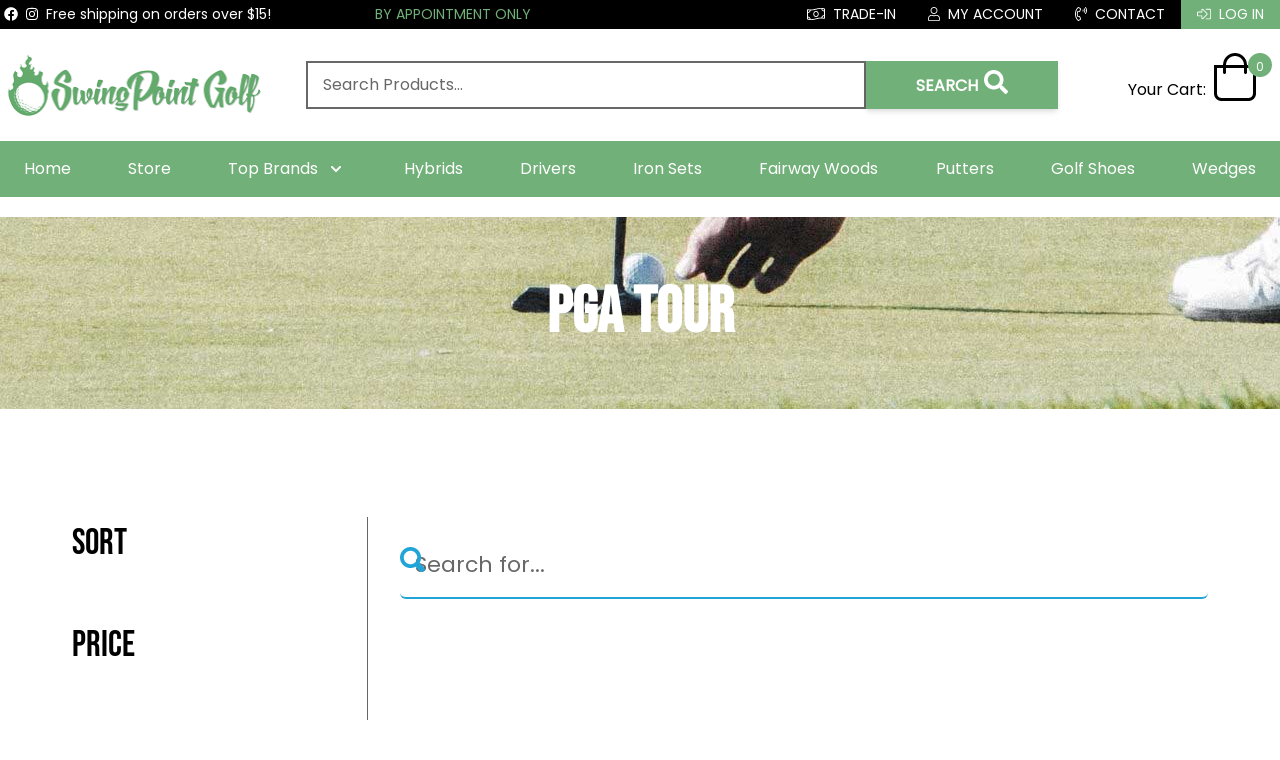

--- FILE ---
content_type: text/html; charset=UTF-8
request_url: https://swingpoint.golf/brand/pga-tour/
body_size: 27971
content:
<!doctype html>
<html lang="en-US">
  <head>
    <meta charset="utf-8">
    <meta http-equiv="x-ua-compatible" content="ie=edge">
    <meta name="viewport" content="width=device-width, initial-scale=1, shrink-to-fit=no">
    <meta name='robots' content='index, follow, max-image-preview:large, max-snippet:-1, max-video-preview:-1' />

<!-- Google Tag Manager for WordPress by gtm4wp.com -->
<script data-cfasync="false" data-pagespeed-no-defer>
	var gtm4wp_datalayer_name = "dataLayer";
	var dataLayer = dataLayer || [];
</script>
<!-- End Google Tag Manager for WordPress by gtm4wp.com -->
	<!-- This site is optimized with the Yoast SEO Premium plugin v26.8 (Yoast SEO v26.8) - https://yoast.com/product/yoast-seo-premium-wordpress/ -->
	<title>PGA Tour &#183; SwingPoint Golf®</title>
	<link rel="canonical" href="https://swingpoint.golf/brand/pga-tour/" />
	<meta property="og:locale" content="en_US" />
	<meta property="og:type" content="article" />
	<meta property="og:title" content="PGA Tour Archives &#183; SwingPoint Golf®" />
	<meta property="og:url" content="https://swingpoint.golf/brand/pga-tour/" />
	<meta property="og:site_name" content="SwingPoint Golf®" />
	<meta name="twitter:card" content="summary_large_image" />
	<script type="application/ld+json" class="yoast-schema-graph">{"@context":"https://schema.org","@graph":[{"@type":"CollectionPage","@id":"https://swingpoint.golf/brand/pga-tour/","url":"https://swingpoint.golf/brand/pga-tour/","name":"PGA Tour &#183; SwingPoint Golf®","isPartOf":{"@id":"https://staging.swingpoint.golf/#website"},"breadcrumb":{"@id":"https://swingpoint.golf/brand/pga-tour/#breadcrumb"},"inLanguage":"en-US"},{"@type":"BreadcrumbList","@id":"https://swingpoint.golf/brand/pga-tour/#breadcrumb","itemListElement":[{"@type":"ListItem","position":1,"name":"Home","item":"https://swingpoint.golf/"},{"@type":"ListItem","position":2,"name":"PGA Tour"}]},{"@type":"WebSite","@id":"https://staging.swingpoint.golf/#website","url":"https://staging.swingpoint.golf/","name":"SwingPoint Golf®","description":"","publisher":{"@id":"https://staging.swingpoint.golf/#organization"},"potentialAction":[{"@type":"SearchAction","target":{"@type":"EntryPoint","urlTemplate":"https://staging.swingpoint.golf/?s={search_term_string}"},"query-input":{"@type":"PropertyValueSpecification","valueRequired":true,"valueName":"search_term_string"}}],"inLanguage":"en-US"},{"@type":["Organization","Place","LocalBusiness"],"@id":"https://staging.swingpoint.golf/#organization","name":"SwingPoint Golf®","url":"https://staging.swingpoint.golf/","logo":{"@id":"https://swingpoint.golf/brand/pga-tour/#local-main-organization-logo"},"image":{"@id":"https://swingpoint.golf/brand/pga-tour/#local-main-organization-logo"},"address":{"@id":"https://swingpoint.golf/brand/pga-tour/#local-main-place-address"},"geo":{"@type":"GeoCoordinates","latitude":"36.07518400000001","longitude":"-115.1820927"},"telephone":["585-202-7276"],"openingHoursSpecification":[{"@type":"OpeningHoursSpecification","dayOfWeek":["Sunday","Monday","Tuesday","Wednesday","Thursday","Friday","Saturday"],"opens":"09:00","closes":"17:00"}],"email":"sales@swingpoint.golf"},{"@type":"PostalAddress","@id":"https://swingpoint.golf/brand/pga-tour/#local-main-place-address","streetAddress":"3016 W Post Rd","addressLocality":"Las Vegas","postalCode":"89118","addressRegion":"NV","addressCountry":"US"},{"@type":"ImageObject","inLanguage":"en-US","@id":"https://swingpoint.golf/brand/pga-tour/#local-main-organization-logo","url":"https://swingpoint.golf/wp-content/uploads/2020/08/horizontal-logo-with-icon.png","contentUrl":"https://swingpoint.golf/wp-content/uploads/2020/08/horizontal-logo-with-icon.png","width":1171,"height":284,"caption":"SwingPoint Golf®"}]}</script>
	<meta name="geo.placename" content="Las Vegas" />
	<meta name="geo.position" content="36.07518400000001;-115.1820927" />
	<meta name="geo.region" content="United States (US)" />
	<!-- / Yoast SEO Premium plugin. -->


<link rel='dns-prefetch' href='//www.googletagmanager.com' />
<link rel="alternate" type="application/rss+xml" title="SwingPoint Golf® &raquo; PGA Tour Brand Feed" href="https://swingpoint.golf/brand/pga-tour/feed/" />
<style id='wp-img-auto-sizes-contain-inline-css' type='text/css'>
img:is([sizes=auto i],[sizes^="auto," i]){contain-intrinsic-size:3000px 1500px}
/*# sourceURL=wp-img-auto-sizes-contain-inline-css */
</style>
<link rel='stylesheet' id='genesis-blocks-style-css-css' href='https://swingpoint.golf/wp-content/plugins/genesis-blocks/dist/style-blocks.build.css?ver=1765952686' type='text/css' media='all' />
<style id='wp-emoji-styles-inline-css' type='text/css'>

	img.wp-smiley, img.emoji {
		display: inline !important;
		border: none !important;
		box-shadow: none !important;
		height: 1em !important;
		width: 1em !important;
		margin: 0 0.07em !important;
		vertical-align: -0.1em !important;
		background: none !important;
		padding: 0 !important;
	}
/*# sourceURL=wp-emoji-styles-inline-css */
</style>
<style id='wp-block-library-inline-css' type='text/css'>
:root{--wp-block-synced-color:#7a00df;--wp-block-synced-color--rgb:122,0,223;--wp-bound-block-color:var(--wp-block-synced-color);--wp-editor-canvas-background:#ddd;--wp-admin-theme-color:#007cba;--wp-admin-theme-color--rgb:0,124,186;--wp-admin-theme-color-darker-10:#006ba1;--wp-admin-theme-color-darker-10--rgb:0,107,160.5;--wp-admin-theme-color-darker-20:#005a87;--wp-admin-theme-color-darker-20--rgb:0,90,135;--wp-admin-border-width-focus:2px}@media (min-resolution:192dpi){:root{--wp-admin-border-width-focus:1.5px}}.wp-element-button{cursor:pointer}:root .has-very-light-gray-background-color{background-color:#eee}:root .has-very-dark-gray-background-color{background-color:#313131}:root .has-very-light-gray-color{color:#eee}:root .has-very-dark-gray-color{color:#313131}:root .has-vivid-green-cyan-to-vivid-cyan-blue-gradient-background{background:linear-gradient(135deg,#00d084,#0693e3)}:root .has-purple-crush-gradient-background{background:linear-gradient(135deg,#34e2e4,#4721fb 50%,#ab1dfe)}:root .has-hazy-dawn-gradient-background{background:linear-gradient(135deg,#faaca8,#dad0ec)}:root .has-subdued-olive-gradient-background{background:linear-gradient(135deg,#fafae1,#67a671)}:root .has-atomic-cream-gradient-background{background:linear-gradient(135deg,#fdd79a,#004a59)}:root .has-nightshade-gradient-background{background:linear-gradient(135deg,#330968,#31cdcf)}:root .has-midnight-gradient-background{background:linear-gradient(135deg,#020381,#2874fc)}:root{--wp--preset--font-size--normal:16px;--wp--preset--font-size--huge:42px}.has-regular-font-size{font-size:1em}.has-larger-font-size{font-size:2.625em}.has-normal-font-size{font-size:var(--wp--preset--font-size--normal)}.has-huge-font-size{font-size:var(--wp--preset--font-size--huge)}.has-text-align-center{text-align:center}.has-text-align-left{text-align:left}.has-text-align-right{text-align:right}.has-fit-text{white-space:nowrap!important}#end-resizable-editor-section{display:none}.aligncenter{clear:both}.items-justified-left{justify-content:flex-start}.items-justified-center{justify-content:center}.items-justified-right{justify-content:flex-end}.items-justified-space-between{justify-content:space-between}.screen-reader-text{border:0;clip-path:inset(50%);height:1px;margin:-1px;overflow:hidden;padding:0;position:absolute;width:1px;word-wrap:normal!important}.screen-reader-text:focus{background-color:#ddd;clip-path:none;color:#444;display:block;font-size:1em;height:auto;left:5px;line-height:normal;padding:15px 23px 14px;text-decoration:none;top:5px;width:auto;z-index:100000}html :where(.has-border-color){border-style:solid}html :where([style*=border-top-color]){border-top-style:solid}html :where([style*=border-right-color]){border-right-style:solid}html :where([style*=border-bottom-color]){border-bottom-style:solid}html :where([style*=border-left-color]){border-left-style:solid}html :where([style*=border-width]){border-style:solid}html :where([style*=border-top-width]){border-top-style:solid}html :where([style*=border-right-width]){border-right-style:solid}html :where([style*=border-bottom-width]){border-bottom-style:solid}html :where([style*=border-left-width]){border-left-style:solid}html :where(img[class*=wp-image-]){height:auto;max-width:100%}:where(figure){margin:0 0 1em}html :where(.is-position-sticky){--wp-admin--admin-bar--position-offset:var(--wp-admin--admin-bar--height,0px)}@media screen and (max-width:600px){html :where(.is-position-sticky){--wp-admin--admin-bar--position-offset:0px}}
/*wp_block_styles_on_demand_placeholder:697b9dc795d4c*/
/*# sourceURL=wp-block-library-inline-css */
</style>
<style id='classic-theme-styles-inline-css' type='text/css'>
/*! This file is auto-generated */
.wp-block-button__link{color:#fff;background-color:#32373c;border-radius:9999px;box-shadow:none;text-decoration:none;padding:calc(.667em + 2px) calc(1.333em + 2px);font-size:1.125em}.wp-block-file__button{background:#32373c;color:#fff;text-decoration:none}
/*# sourceURL=/wp-includes/css/classic-themes.min.css */
</style>
<link rel='stylesheet' id='algolia-local-css' href='https://swingpoint.golf/wp-content/plugins/swingpoint-algolia//algolia.css?ver=1721491114' type='text/css' media='all' />
<link rel='stylesheet' id='woocommerce-layout-css' href='https://swingpoint.golf/wp-content/plugins/woocommerce/assets/css/woocommerce-layout.css?ver=10.4.3' type='text/css' media='all' />
<link rel='stylesheet' id='woocommerce-smallscreen-css' href='https://swingpoint.golf/wp-content/plugins/woocommerce/assets/css/woocommerce-smallscreen.css?ver=10.4.3' type='text/css' media='only screen and (max-width: 768px)' />
<link rel='stylesheet' id='woocommerce-general-css' href='https://swingpoint.golf/wp-content/plugins/woocommerce/assets/css/woocommerce.css?ver=10.4.3' type='text/css' media='all' />
<style id='woocommerce-inline-inline-css' type='text/css'>
.woocommerce form .form-row .required { visibility: visible; }
/*# sourceURL=woocommerce-inline-inline-css */
</style>
<link rel='stylesheet' id='algolia-autocomplete-css' href='https://swingpoint.golf/wp-content/plugins/wp-search-with-algolia/css/algolia-autocomplete.css?ver=2.11.1' type='text/css' media='all' />
<link rel='stylesheet' id='algolia-instantsearch-css' href='https://swingpoint.golf/wp-content/plugins/wp-search-with-algolia/css/algolia-instantsearch.css?ver=2.11.1' type='text/css' media='all' />
<link rel='stylesheet' id='offers-for-woocommerce-plugin-styles-css' href='https://swingpoint.golf/wp-content/plugins/offers-for-woocommerce/public/assets/css/public.css?ver=3.0.4' type='text/css' media='all' />
<link rel='stylesheet' id='wcpf-plugin-style-css' href='https://swingpoint.golf/wp-content/plugins/woocommerce-product-filters/assets/css/plugin.css?ver=1.4.34' type='text/css' media='all' />
<link rel='stylesheet' id='brands-styles-css' href='https://swingpoint.golf/wp-content/plugins/woocommerce/assets/css/brands.css?ver=10.4.3' type='text/css' media='all' />
<link rel='stylesheet' id='wc-avatax-frontend-css' href='https://swingpoint.golf/wp-content/plugins/woocommerce-avatax/assets/css/frontend/wc-avatax-frontend.min.css?ver=3.6.5' type='text/css' media='all' />
<link rel='stylesheet' id='sv-wc-payment-gateway-payment-form-v5_10_4-css' href='https://swingpoint.golf/wp-content/plugins/woocommerce-gateway-bank-of-america/vendor/skyverge/wc-plugin-framework/woocommerce/payment-gateway/assets/css/frontend/sv-wc-payment-gateway-payment-form.min.css?ver=5.10.4' type='text/css' media='all' />
<link rel='stylesheet' id='wc-cybersource-css' href='https://swingpoint.golf/wp-content/plugins/woocommerce-gateway-bank-of-america/vendor/skyverge/woocommerce-gateway-cybersource/assets/css/frontend/wc-cybersource.min.css?ver=2.5.1' type='text/css' media='all' />
<link rel='stylesheet' id='sage/app.css-css' href='https://swingpoint.golf/wp-content/themes/swingpointgolfsales-sage10/dist/styles/app.css?id=6ea4a3e63049693e8b45' type='text/css' media='all' />
<!--n2css--><!--n2js--><script type="95ae742b1e8d58de6e1f36df-text/javascript" src="https://swingpoint.golf/wp-includes/js/jquery/jquery.min.js?ver=3.7.1" id="jquery-core-js"></script>
<script type="95ae742b1e8d58de6e1f36df-text/javascript" src="https://swingpoint.golf/wp-includes/js/jquery/jquery-migrate.min.js?ver=3.4.1" id="jquery-migrate-js"></script>
<script type="95ae742b1e8d58de6e1f36df-text/javascript" src="https://swingpoint.golf/wp-content/plugins/woocommerce/assets/js/jquery-blockui/jquery.blockUI.min.js?ver=2.7.0-wc.10.4.3" id="wc-jquery-blockui-js" defer="defer" data-wp-strategy="defer"></script>
<script type="95ae742b1e8d58de6e1f36df-text/javascript" id="wc-add-to-cart-js-extra">
/* <![CDATA[ */
var wc_add_to_cart_params = {"ajax_url":"/wp-admin/admin-ajax.php","wc_ajax_url":"/?wc-ajax=%%endpoint%%","i18n_view_cart":"View cart","cart_url":"https://swingpoint.golf/cart/","is_cart":"","cart_redirect_after_add":"yes"};
//# sourceURL=wc-add-to-cart-js-extra
/* ]]> */
</script>
<script type="95ae742b1e8d58de6e1f36df-text/javascript" src="https://swingpoint.golf/wp-content/plugins/woocommerce/assets/js/frontend/add-to-cart.min.js?ver=10.4.3" id="wc-add-to-cart-js" defer="defer" data-wp-strategy="defer"></script>
<script type="95ae742b1e8d58de6e1f36df-text/javascript" src="https://swingpoint.golf/wp-content/plugins/woocommerce/assets/js/js-cookie/js.cookie.min.js?ver=2.1.4-wc.10.4.3" id="wc-js-cookie-js" defer="defer" data-wp-strategy="defer"></script>
<script type="95ae742b1e8d58de6e1f36df-text/javascript" id="woocommerce-js-extra">
/* <![CDATA[ */
var woocommerce_params = {"ajax_url":"/wp-admin/admin-ajax.php","wc_ajax_url":"/?wc-ajax=%%endpoint%%","i18n_password_show":"Show password","i18n_password_hide":"Hide password"};
//# sourceURL=woocommerce-js-extra
/* ]]> */
</script>
<script type="95ae742b1e8d58de6e1f36df-text/javascript" src="https://swingpoint.golf/wp-content/plugins/woocommerce/assets/js/frontend/woocommerce.min.js?ver=10.4.3" id="woocommerce-js" defer="defer" data-wp-strategy="defer"></script>
<script type="95ae742b1e8d58de6e1f36df-text/javascript" src="https://swingpoint.golf/wp-includes/js/underscore.min.js?ver=1.13.7" id="underscore-js"></script>
<script type="95ae742b1e8d58de6e1f36df-text/javascript" id="wp-util-js-extra">
/* <![CDATA[ */
var _wpUtilSettings = {"ajax":{"url":"/wp-admin/admin-ajax.php"}};
//# sourceURL=wp-util-js-extra
/* ]]> */
</script>
<script type="95ae742b1e8d58de6e1f36df-text/javascript" src="https://swingpoint.golf/wp-includes/js/wp-util.min.js?ver=6.9" id="wp-util-js"></script>
<script type="95ae742b1e8d58de6e1f36df-text/javascript" src="https://swingpoint.golf/wp-includes/js/jquery/ui/core.min.js?ver=1.13.3" id="jquery-ui-core-js"></script>
<script type="95ae742b1e8d58de6e1f36df-text/javascript" src="https://swingpoint.golf/wp-includes/js/jquery/ui/mouse.min.js?ver=1.13.3" id="jquery-ui-mouse-js"></script>
<script type="95ae742b1e8d58de6e1f36df-text/javascript" src="https://swingpoint.golf/wp-includes/js/jquery/ui/slider.min.js?ver=1.13.3" id="jquery-ui-slider-js"></script>
<script type="95ae742b1e8d58de6e1f36df-text/javascript" src="https://swingpoint.golf/wp-content/plugins/woocommerce-product-filters/assets/js/front-vendor.js?ver=1.4.34" id="wcpf-plugin-vendor-script-js"></script>
<script type="95ae742b1e8d58de6e1f36df-text/javascript" src="https://swingpoint.golf/wp-content/plugins/woocommerce/assets/js/accounting/accounting.min.js?ver=0.4.2" id="wc-accounting-js"></script>
<script type="95ae742b1e8d58de6e1f36df-text/javascript" id="wcpf-plugin-script-js-extra">
/* <![CDATA[ */
var WCPFData = {"registerEntities":{"Project":{"id":"Project","class":"WooCommerce_Product_Filter_Plugin\\Entity","post_type":"wcpf_project","label":"Project","default_options":{"urlNavigation":"query","filteringStarts":"auto","urlNavigationOptions":[],"useComponents":["pagination","sorting","results-count","page-title","breadcrumb"],"paginationAjax":true,"sortingAjax":true,"productsContainerSelector":".products","paginationSelector":".woocommerce-pagination","resultCountSelector":".woocommerce-result-count","sortingSelector":".woocommerce-ordering","pageTitleSelector":".woocommerce-products-header__title","breadcrumbSelector":".woocommerce-breadcrumb","multipleContainersForProducts":true},"is_grouped":true,"editor_component_class":"WooCommerce_Product_Filter_Plugin\\Project\\Editor_Component","filter_component_class":"WooCommerce_Product_Filter_Plugin\\Project\\Filter_Component","variations":false},"BoxListField":{"id":"BoxListField","class":"WooCommerce_Product_Filter_Plugin\\Entity","post_type":"wcpf_item","label":"Box List","default_options":{"itemsSource":"attribute","itemsDisplay":"all","queryType":"or","itemsDisplayHierarchical":true,"displayHierarchicalCollapsed":false,"displayTitle":true,"displayToggleContent":true,"defaultToggleState":"show","cssClass":"","actionForEmptyOptions":"hide","displayProductCount":true,"productCountPolicy":"for-option-only","multiSelect":true,"boxSize":"45px"},"is_grouped":false,"editor_component_class":"WooCommerce_Product_Filter_Plugin\\Field\\Box_list\\Editor_Component","filter_component_class":"WooCommerce_Product_Filter_Plugin\\Field\\Box_List\\Filter_Component","variations":true},"CheckBoxListField":{"id":"CheckBoxListField","class":"WooCommerce_Product_Filter_Plugin\\Entity","post_type":"wcpf_item","label":"Checkbox","default_options":{"itemsSource":"attribute","itemsDisplay":"all","queryType":"or","itemsDisplayHierarchical":true,"displayHierarchicalCollapsed":false,"displayTitle":true,"displayToggleContent":true,"defaultToggleState":"show","cssClass":"","actionForEmptyOptions":"hide","displayProductCount":true,"productCountPolicy":"for-option-only","seeMoreOptionsBy":"scrollbar","heightOfVisibleContent":12},"is_grouped":false,"editor_component_class":"WooCommerce_Product_Filter_Plugin\\Field\\Check_Box_List\\Editor_Component","filter_component_class":"WooCommerce_Product_Filter_Plugin\\Field\\Check_Box_List\\Filter_Component","variations":true},"DropDownListField":{"id":"DropDownListField","class":"WooCommerce_Product_Filter_Plugin\\Entity","post_type":"wcpf_item","label":"Drop Down","default_options":{"itemsSource":"attribute","itemsDisplay":"all","queryType":"or","itemsDisplayHierarchical":true,"displayHierarchicalCollapsed":false,"displayTitle":true,"displayToggleContent":true,"defaultToggleState":"show","cssClass":"","actionForEmptyOptions":"hide","displayProductCount":true,"productCountPolicy":"for-option-only","titleItemReset":"Show all"},"is_grouped":false,"editor_component_class":"WooCommerce_Product_Filter_Plugin\\Field\\Drop_Down_List\\Editor_Component","filter_component_class":"WooCommerce_Product_Filter_Plugin\\Field\\Drop_Down_List\\Filter_Component","variations":true},"ButtonField":{"id":"ButtonField","class":"WooCommerce_Product_Filter_Plugin\\Entity","post_type":"wcpf_item","label":"Button","default_options":{"cssClass":"","action":"reset"},"is_grouped":false,"editor_component_class":"WooCommerce_Product_Filter_Plugin\\Field\\Button\\Editor_Component","filter_component_class":"WooCommerce_Product_Filter_Plugin\\Field\\Button\\Filter_Component","variations":true},"ColorListField":{"id":"ColorListField","class":"WooCommerce_Product_Filter_Plugin\\Entity","post_type":"wcpf_item","label":"Colors","default_options":{"itemsSource":"attribute","itemsDisplay":"all","queryType":"or","itemsDisplayHierarchical":true,"displayHierarchicalCollapsed":false,"displayTitle":true,"displayToggleContent":true,"defaultToggleState":"show","cssClass":"","actionForEmptyOptions":"hide","displayProductCount":true,"productCountPolicy":"for-option-only","optionKey":"colors"},"is_grouped":false,"editor_component_class":"WooCommerce_Product_Filter_Plugin\\Field\\Color_List\\Editor_Component","filter_component_class":"WooCommerce_Product_Filter_Plugin\\Field\\Color_List\\Filter_Component","variations":true},"RadioListField":{"id":"RadioListField","class":"WooCommerce_Product_Filter_Plugin\\Entity","post_type":"wcpf_item","label":"Radio","default_options":{"itemsSource":"attribute","itemsDisplay":"all","queryType":"or","itemsDisplayHierarchical":true,"displayHierarchicalCollapsed":false,"displayTitle":true,"displayToggleContent":true,"defaultToggleState":"show","cssClass":"","actionForEmptyOptions":"hide","displayProductCount":true,"productCountPolicy":"for-option-only","titleItemReset":"Show all","seeMoreOptionsBy":"scrollbar","heightOfVisibleContent":12},"is_grouped":false,"editor_component_class":"WooCommerce_Product_Filter_Plugin\\Field\\Radio_List\\Editor_Component","filter_component_class":"WooCommerce_Product_Filter_Plugin\\Field\\Radio_List\\Filter_Component","variations":true},"TextListField":{"id":"TextListField","class":"WooCommerce_Product_Filter_Plugin\\Entity","post_type":"wcpf_item","label":"Text List","default_options":{"itemsSource":"attribute","itemsDisplay":"all","queryType":"or","itemsDisplayHierarchical":true,"displayHierarchicalCollapsed":false,"displayTitle":true,"displayToggleContent":true,"defaultToggleState":"show","cssClass":"","actionForEmptyOptions":"hide","displayProductCount":true,"productCountPolicy":"for-option-only","multiSelect":true,"useInlineStyle":false},"is_grouped":false,"editor_component_class":"WooCommerce_Product_Filter_Plugin\\Field\\Text_List\\Editor_Component","filter_component_class":"WooCommerce_Product_Filter_Plugin\\Field\\Text_List\\Filter_Component","variations":true},"PriceSliderField":{"id":"PriceSliderField","class":"WooCommerce_Product_Filter_Plugin\\Entity","post_type":"wcpf_item","label":"Price slider","default_options":{"minPriceOptionKey":"min-price","maxPriceOptionKey":"max-price","optionKey":"price","optionKeyFormat":"dash","cssClass":"","displayMinMaxInput":true,"displayTitle":true,"displayToggleContent":true,"defaultToggleState":"show","displayPriceLabel":true},"is_grouped":false,"editor_component_class":"WooCommerce_Product_Filter_Plugin\\Field\\Price_Slider\\Editor_Component","filter_component_class":"WooCommerce_Product_Filter_Plugin\\Field\\Price_Slider\\Filter_Component","variations":false},"SimpleBoxLayout":{"id":"SimpleBoxLayout","class":"WooCommerce_Product_Filter_Plugin\\Entity","post_type":"wcpf_item","label":"Simple Box","default_options":{"displayToggleContent":true,"defaultToggleState":"show","cssClass":""},"is_grouped":true,"editor_component_class":"WooCommerce_Product_Filter_Plugin\\Layout\\Simple_Box\\Editor_Component","filter_component_class":"WooCommerce_Product_Filter_Plugin\\Layout\\Simple_Box\\Filter_Component","variations":false},"ColumnsLayout":{"id":"ColumnsLayout","class":"WooCommerce_Product_Filter_Plugin\\Entity","post_type":"wcpf_item","label":"Columns","default_options":{"columns":[{"entities":[],"options":{"width":"50%"}}]},"is_grouped":true,"editor_component_class":"WooCommerce_Product_Filter_Plugin\\Layout\\Columns\\Editor_Component","filter_component_class":"WooCommerce_Product_Filter_Plugin\\Layout\\Columns\\Filter_Component","variations":false}},"messages":{"selectNoMatchesFound":"No matches found"},"selectors":{"productsContainer":".products","paginationContainer":".woocommerce-pagination","resultCount":".woocommerce-result-count","sorting":".woocommerce-ordering","pageTitle":".woocommerce-products-header__title","breadcrumb":".woocommerce-breadcrumb"},"pageUrl":"https://swingpoint.golf/brand/pga-tour/","isPaged":"","scriptAfterProductsUpdate":"","scrollTop":"no","priceFormat":{"currencyFormatNumDecimals":0,"currencyFormatSymbol":"&#36;","currencyFormatDecimalSep":".","currencyFormatThousandSep":",","currencyFormat":"%s%v"}};
//# sourceURL=wcpf-plugin-script-js-extra
/* ]]> */
</script>
<script type="95ae742b1e8d58de6e1f36df-text/javascript" src="https://swingpoint.golf/wp-content/plugins/woocommerce-product-filters/assets/build/js/plugin.js?ver=1.4.34" id="wcpf-plugin-script-js"></script>
<script type="95ae742b1e8d58de6e1f36df-text/javascript" id="WCPAY_ASSETS-js-extra">
/* <![CDATA[ */
var wcpayAssets = {"url":"https://swingpoint.golf/wp-content/plugins/woocommerce-payments/dist/"};
//# sourceURL=WCPAY_ASSETS-js-extra
/* ]]> */
</script>
<script type="95ae742b1e8d58de6e1f36df-text/javascript" src="https://swingpoint.golf/wp-includes/js/dist/hooks.min.js?ver=dd5603f07f9220ed27f1" id="wp-hooks-js"></script>
<script type="95ae742b1e8d58de6e1f36df-text/javascript" id="pmw-js-extra">
/* <![CDATA[ */
var pmw = {"ajax_url":"https://swingpoint.golf/wp-admin/admin-ajax.php","root":"https://swingpoint.golf/wp-json/","nonce_wp_rest":"5ccc3e0930","nonce_ajax":"14efd74997"};
//# sourceURL=pmw-js-extra
/* ]]> */
</script>
<script type="95ae742b1e8d58de6e1f36df-text/javascript" src="https://swingpoint.golf/wp-content/plugins/woocommerce-google-adwords-conversion-tracking-tag/js/public/free/pmw-public.p1.min.js?ver=1.55.0" id="pmw-js"></script>
<link rel="https://api.w.org/" href="https://swingpoint.golf/wp-json/" /><link rel="alternate" title="JSON" type="application/json" href="https://swingpoint.golf/wp-json/wp/v2/product_brand/676" /><link rel="EditURI" type="application/rsd+xml" title="RSD" href="https://swingpoint.golf/xmlrpc.php?rsd" />
<meta name="generator" content="WordPress 6.9" />
<meta name="generator" content="WooCommerce 10.4.3" />
<meta name="generator" content="Site Kit by Google 1.171.0" /><script type="95ae742b1e8d58de6e1f36df-text/javascript">var wc_routeapp_ajaxurl = "https://swingpoint.golf/wp-admin/admin-ajax.php"</script>
<!-- Google Tag Manager for WordPress by gtm4wp.com -->
<!-- GTM Container placement set to manual -->
<script data-cfasync="false" data-pagespeed-no-defer>
	var dataLayer_content = {"pagePostType":false,"pagePostType2":"tax-","pageCategory":[]};
	dataLayer.push( dataLayer_content );
</script>
<script data-cfasync="false" data-pagespeed-no-defer>
(function(w,d,s,l,i){w[l]=w[l]||[];w[l].push({'gtm.start':
new Date().getTime(),event:'gtm.js'});var f=d.getElementsByTagName(s)[0],
j=d.createElement(s),dl=l!='dataLayer'?'&l='+l:'';j.async=true;j.src=
'//www.googletagmanager.com/gtm.js?id='+i+dl;f.parentNode.insertBefore(j,f);
})(window,document,'script','dataLayer','GTM-KK98FK9');
</script>
<!-- End Google Tag Manager for WordPress by gtm4wp.com -->	<noscript><style>.woocommerce-product-gallery{ opacity: 1 !important; }</style></noscript>
	
<!-- START Pixel Manager for WooCommerce -->

		<script type="95ae742b1e8d58de6e1f36df-text/javascript">

			window.pmwDataLayer = window.pmwDataLayer || {};
			window.pmwDataLayer = Object.assign(window.pmwDataLayer, {"cart":{},"cart_item_keys":{},"version":{"number":"1.55.0","pro":false,"eligible_for_updates":false,"distro":"fms","beta":false,"show":true},"pixels":[],"shop":{"list_name":"","list_id":"","page_type":"","currency":"USD","selectors":{"addToCart":[],"beginCheckout":[]},"order_duplication_prevention":true,"view_item_list_trigger":{"test_mode":false,"background_color":"green","opacity":0.5,"repeat":true,"timeout":1000,"threshold":0.8},"variations_output":true,"session_active":false},"page":{"id":false,"title":"","type":false,"categories":[],"parent":{"id":false,"title":"","type":false,"categories":[]}},"general":{"user_logged_in":false,"scroll_tracking_thresholds":[],"page_id":false,"exclude_domains":[],"server_2_server":{"active":false,"user_agent_exclude_patterns":[],"ip_exclude_list":[],"pageview_event_s2s":{"is_active":false,"pixels":[]}},"consent_management":{"explicit_consent":false},"lazy_load_pmw":false,"chunk_base_path":"https://swingpoint.golf/wp-content/plugins/woocommerce-google-adwords-conversion-tracking-tag/js/public/free/","modules":{"load_deprecated_functions":true}}});

		</script>

		
<!-- END Pixel Manager for WooCommerce -->
<style type="text/css">.recentcomments a{display:inline !important;padding:0 !important;margin:0 !important;}</style>		<style>
			.algolia-search-highlight {
				background-color: #fffbcc;
				border-radius: 2px;
				font-style: normal;
			}
		</style>
		<link rel="icon" href="https://swingpoint.golf/wp-content/uploads/2020/08/cropped-logo-icon-no-text-32x32.png" sizes="32x32" />
<link rel="icon" href="https://swingpoint.golf/wp-content/uploads/2020/08/cropped-logo-icon-no-text-192x192.png" sizes="192x192" />
<link rel="apple-touch-icon" href="https://swingpoint.golf/wp-content/uploads/2020/08/cropped-logo-icon-no-text-180x180.png" />
<meta name="msapplication-TileImage" content="https://swingpoint.golf/wp-content/uploads/2020/08/cropped-logo-icon-no-text-270x270.png" />
		<style type="text/css" id="wp-custom-css">
			/*EC: fix categories layout without sidebar*/
body.archive.woocommerce main#main {
    max-width: 1300px;
     margin: 0 auto;
/*Route Code Edited __/__/____ */#RouteWidget::after{ content: "Route is an added layer of protection to your order which insures replacement for lost, stolen, or damaged packages. By unselecting it, you are opting out of this premium feature."; white-space: pre-wrap;}#RouteWidget{ font-size: 12px; line-height: 18px; padding-bottom: 10px;}/*End Route Code */		</style>
		  </head>

  <body class="archive tax-product_brand term-pga-tour term-676 wp-custom-logo wp-embed-responsive wp-theme-swingpointgolfsales-sage10 theme-swingpointgolfsales-sage10 woocommerce woocommerce-page woocommerce-no-js iconic-woothumbs-swing-point-golf-sales-custom-theme debug-screens">
    
<!-- GTM Container placement set to manual -->
<!-- Google Tag Manager (noscript) -->
				<noscript><iframe src="https://www.googletagmanager.com/ns.html?id=GTM-KK98FK9" height="0" width="0" style="display:none;visibility:hidden" aria-hidden="true"></iframe></noscript>
<!-- End Google Tag Manager (noscript) -->    
<!-- GTM Container placement set to manual -->
<!-- Google Tag Manager (noscript) -->    
    <div id="app">
      <header class="banner">
  <div class="mobile-only" style="display: none; background-color:#000000; text-align:center; font-weight:bold; color:#71B078">
    BY APPOINMENT ONLY
  </div>
  <script type="95ae742b1e8d58de6e1f36df-text/javascript">
  if (window.matchMedia("(max-width: 768px)").matches) {
    document.querySelector(".mobile-only").style.display = "block";
  }
  </script>
  <div class="bg-black">
    <div class="max-w-screen-xl mx-auto text-white text-sm flex grid-cols">
      <ul class="w-auto py-1 flex list-none">
              <li><a href="https://www.facebook.com/SwingPointGolfsales/" target="_blank" class="py-1 px-1"><i class="fab fa-facebook"></i></a></li>
              <li><a href="http://www.instagram.com/swingpointgolf" target="_blank" class="py-1 px-1"><i class="fab fa-instagram"></i></a></li>
      </ul>
      <p class="py-1 hidden md:inline-block"><span class="pr-1"><i class="fas fa-bullhorn"></i></span> Free shipping on orders over $15! <span style="color: #71B078!important; padding-left: 100px;">BY APPOINTMENT ONLY</span></p>
      <ul class="max-w-screen-xl pr-0 flex justify-end pb-0">
        
    <li class=""><a href="https://swingpoint.golf/sell/" target="" class="flex-auto text-white uppercase inline-block py-1 px-4 hover:bg-gray-500 hover:text-white "><i class="fal fa-money-bill-wave"></i> <span class="hidden md:inline-block pl-1">Trade-In</span></a></li>
        
    <li class=""><a href="https://swingpoint.golf/my-account/" target="" class="flex-auto text-white uppercase inline-block py-1 px-4 hover:bg-gray-500 hover:text-white "><i class="fal fa-user"></i> <span class="hidden md:inline-block pl-1">My Account</span></a></li>
        
    <li class=""><a href="https://swingpoint.golf/contact/" target="" class="flex-auto text-white uppercase inline-block py-1 px-4 hover:bg-gray-500 hover:text-white "><i class="fal fa-phone-volume"></i> <span class="hidden md:inline-block pl-1">Contact</span></a></li>
                <li><a href="https://swingpoint.golf/my-account/" class="flex-auto text-white bg-green-500 uppercase inline-block py-1 px-4 hover:bg-gray-500 hover:text-white"><i class="fal fa-sign-in-alt"></i> <span class="hidden md:inline-block pl-1">Log In</span></a></li>
    </ul>
    </div>
  </div>
  <div class="px-2 py-2 md:py-6">
    <div class="max-w-screen-xl mx-auto flex items-center justify-between">
      <div class="w-4/5 md:w-1/5">
        <a class="brand" href="https://swingpoint.golf/">
          <img width="256" height="62" src="https://swingpoint.golf/wp-content/uploads/2020/12/horizontal-logo-with-icon-small.png" class="logo object-scale-down pr-2 md:pr-0" alt="SwingPoint Golf" decoding="async" loading="lazy" />
        </a>
      </div>
      <div class="w-1/5 md:w-4/5 flex">
        <div class="hidden md:block md:w-5/6">
          <form role="search" method="get" id="search-form" class="bg-white max-w-3xl p-2 mx-auto flex border border-gray-300 h-16" action="https://swingpoint.golf/store/">
        <input type="search" data-swplive="true" class="border rounded-none w-4/5" placeholder="Search Products&hellip;" value="" name="s" title="Search for:" />
        <button form="search-form" class="bg-green-500 border-0 rounded-none leading-3 py-2" type="submit">
            <span class="hidden md:inline-block py-2 text-base">Search</span>
            <svg aria-hidden="true" focusable="false" data-prefix="fas" data-icon="search" class="svg-inline--fa fa-search fa-w-16" role="img" xmlns="http://www.w3.org/2000/svg" viewBox="0 0 512 512"><path fill="currentColor" d="M505 442.7L405.3 343c-4.5-4.5-10.6-7-17-7H372c27.6-35.3 44-79.7 44-128C416 93.1 322.9 0 208 0S0 93.1 0 208s93.1 208 208 208c48.3 0 92.7-16.4 128-44v16.3c0 6.4 2.5 12.5 7 17l99.7 99.7c9.4 9.4 24.6 9.4 33.9 0l28.3-28.3c9.4-9.4 9.4-24.6.1-34zM208 336c-70.7 0-128-57.2-128-128 0-70.7 57.2-128 128-128 70.7 0 128 57.2 128 128 0 70.7-57.2 128-128 128z"></path></svg>
        </button>
</form>
        </div>
        <div class="w-full md:w-1/6 flex justify-end">
          <div><a href="https://swingpoint.golf/cart/" class="relative block mr-4"><div class="hidden md:inline mr-1">Your Cart: </div><i class="fal fa-shopping-bag fa-3x"></i><div class="header-cart-count absolute inline rounded-full text-white p-2 leading-none bg-green-500 text-xs flex justify-center align-middle top-0">0</div></a></div>
        </div>
      </div>
    </div>
  </div>
  <nav class="nav-primary bg-green-500 z-50 relative">
    <div x-data="{       topbrandsMenu: false,                mobileMenuOpen: false }" class="z-0 relative bg-green-500">
  <div class="relative z-10">
    <div class="max-w-screen-xl mx-auto flex justify-between items-center">
      <div class="-mr-2 -my-2 md:hidden relative">
        <button @click="mobileMenuOpen = true" type="button" class="inline-flex items-center justify-center p-2 rounded-md text-white  focus:outline-none transition duration-150 ease-in-out py-4 w-full">
          <svg class="h-6 w-6" x-description="Heroicon name: menu" fill="none" viewBox="0 0 24 24" stroke="currentColor">
            <path stroke-linecap="round" stroke-linejoin="round" stroke-width="2" d="M4 6h16M4 12h16M4 18h16"></path>
          </svg> Menu
        </button>
      </div>
      <div class="hidden md:flex-1 md:flex">
        <nav class="flex w-full justify-between">
                                    <a href="https://swingpoint.golf/" class="py-4 px-6 text-base leading-6 font-medium text-white focus:outline-none transition ease-in-out duration-150 hover:bg-gray-700">
               Home
             </a>
                                              <a href="https://swingpoint.golf/store/" class="py-4 px-6 text-base leading-6 font-medium text-white focus:outline-none transition ease-in-out duration-150 hover:bg-gray-700">
               Store
             </a>
                                              <div class="relative">
    <button type="button" @click="topbrandsMenu = !topbrandsMenu;" x-state:on="Item active" x-state:off="Item inactive" :class="{ 'bg-gray-800': topbrandsMenu }" class="py-4 px-6 group inline-flex items-center space-x-2 text-base leading-6 font-medium hover:bg-gray-700 focus:outline-none transition ease-in-out duration-150 text-white">
        <span>Top Brands</span>
        <svg x-state:on="Item active" x-state:off="Item inactive" class="h-5 w-5 transition ease-in-out duration-150 text-white" x-bind:class="{ 'text-white': topbrandsMenu, 'text-white': !topbrandsMenu }" x-description="Heroicon name: chevron-down" viewBox="0 0 20 20" fill="currentColor">
            <path fill-rule="evenodd" d="M5.293 7.293a1 1 0 011.414 0L10 10.586l3.293-3.293a1 1 0 111.414 1.414l-4 4a1 1 0 01-1.414 0l-4-4a1 1 0 010-1.414z" clip-rule="evenodd"></path>
        </svg>
    </button>
</div>
                                               <a href="https://swingpoint.golf/product-category/hybrids/" class="py-4 px-6 text-base leading-6 font-medium text-white focus:outline-none transition ease-in-out duration-150 hover:bg-gray-700">
               Hybrids
             </a>
                                              <a href="https://swingpoint.golf/product-category/drivers/" class="py-4 px-6 text-base leading-6 font-medium text-white focus:outline-none transition ease-in-out duration-150 hover:bg-gray-700">
               Drivers
             </a>
                                              <a href="https://swingpoint.golf/product-category/iron-sets/" class="py-4 px-6 text-base leading-6 font-medium text-white focus:outline-none transition ease-in-out duration-150 hover:bg-gray-700">
               Iron Sets
             </a>
                                              <a href="https://swingpoint.golf/product-category/fairway-woods/" class="py-4 px-6 text-base leading-6 font-medium text-white focus:outline-none transition ease-in-out duration-150 hover:bg-gray-700">
               Fairway Woods
             </a>
                                              <a href="https://swingpoint.golf/product-category/putters/" class="py-4 px-6 text-base leading-6 font-medium text-white focus:outline-none transition ease-in-out duration-150 hover:bg-gray-700">
               Putters
             </a>
                                              <a href="https://swingpoint.golf/product-category/golf-shoes/" class="py-4 px-6 text-base leading-6 font-medium text-white focus:outline-none transition ease-in-out duration-150 hover:bg-gray-700">
               Golf Shoes
             </a>
                                              <a href="https://swingpoint.golf/product-category/wedges/" class="py-4 px-6 text-base leading-6 font-medium text-white focus:outline-none transition ease-in-out duration-150 hover:bg-gray-700">
               Wedges
             </a>
                           </nav>
     </div>
   </div>
 </div>

          <div x-description="'More' flyout menu, show/hide based on flyout menu state." x-show="topbrandsMenu" x-transition:enter="transition ease-out duration-200" x-transition:enter-start="opacity-0 -translate-y-1" x-transition:enter-end="opacity-100 translate-y-0" x-transition:leave="transition ease-in duration-150" x-transition:leave-start="opacity-100 translate-y-0" x-transition:leave-end="opacity-0 -translate-y-1" class="hidden md:block z-100 absolute inset-x-0 transform shadow-lg" style="display: none;">
    <div class="absolute inset-0 flex">
        <div class="bg-white w-1/2"></div>
        <div class="bg-white w-1/2"></div>
    </div>
    <div class="relative max-w-7xl mx-auto grid grid-cols-1 px-16 lg:gap-4 lg:grid-cols-5">
                        <div class="py-8 bg-white sm:py-12 xl:pr-8">
            <div class="space-y-6">
                <a href="https://swingpoint.golf/brand/mizuno/" class="-m-3 p-3 flex items-center space-x-4 rounded-md text-base leading-6 font-medium text-gray-900 hover:bg-gray-50 transition ease-in-out duration-150">
                    <span>Mizuno</span>
                </a>
            </div>
        </div>
                                <div class="py-8 bg-white sm:py-12 xl:pr-8">
            <div class="space-y-6">
                <a href="https://swingpoint.golf/brand/taylormade/" class="-m-3 p-3 flex items-center space-x-4 rounded-md text-base leading-6 font-medium text-gray-900 hover:bg-gray-50 transition ease-in-out duration-150">
                    <span>TaylorMade</span>
                </a>
            </div>
        </div>
                                <div class="py-8 bg-white sm:py-12 xl:pr-8">
            <div class="space-y-6">
                <a href="https://swingpoint.golf/brand/ping/" class="-m-3 p-3 flex items-center space-x-4 rounded-md text-base leading-6 font-medium text-gray-900 hover:bg-gray-50 transition ease-in-out duration-150">
                    <span>Ping</span>
                </a>
            </div>
        </div>
                                <div class="py-8 bg-white sm:py-12 xl:pr-8">
            <div class="space-y-6">
                <a href="https://swingpoint.golf/brand/callaway/" class="-m-3 p-3 flex items-center space-x-4 rounded-md text-base leading-6 font-medium text-gray-900 hover:bg-gray-50 transition ease-in-out duration-150">
                    <span>Callaway</span>
                </a>
            </div>
        </div>
                                <div class="py-8 bg-white sm:py-12 xl:pr-8">
            <div class="space-y-6">
                <a href="https://swingpoint.golf/brand/footjoy/" class="-m-3 p-3 flex items-center space-x-4 rounded-md text-base leading-6 font-medium text-gray-900 hover:bg-gray-50 transition ease-in-out duration-150">
                    <span>FootJoy</span>
                </a>
            </div>
        </div>
                                <div class="py-8 bg-white sm:py-12 xl:pr-8">
            <div class="space-y-6">
                <a href="https://swingpoint.golf/brand/titleist/" class="-m-3 p-3 flex items-center space-x-4 rounded-md text-base leading-6 font-medium text-gray-900 hover:bg-gray-50 transition ease-in-out duration-150">
                    <span>Titleist</span>
                </a>
            </div>
        </div>
                                <div class="py-8 bg-white sm:py-12 xl:pr-8">
            <div class="space-y-6">
                <a href="https://swingpoint.golf/brand/cleveland/" class="-m-3 p-3 flex items-center space-x-4 rounded-md text-base leading-6 font-medium text-gray-900 hover:bg-gray-50 transition ease-in-out duration-150">
                    <span>Cleveland</span>
                </a>
            </div>
        </div>
                                <div class="py-8 bg-white sm:py-12 xl:pr-8">
            <div class="space-y-6">
                <a href="https://swingpoint.golf/brand/odyssey/" class="-m-3 p-3 flex items-center space-x-4 rounded-md text-base leading-6 font-medium text-gray-900 hover:bg-gray-50 transition ease-in-out duration-150">
                    <span>Odyssey</span>
                </a>
            </div>
        </div>
                                <div class="py-8 bg-white sm:py-12 xl:pr-8">
            <div class="space-y-6">
                <a href="https://swingpoint.golf/brand/adidas/" class="-m-3 p-3 flex items-center space-x-4 rounded-md text-base leading-6 font-medium text-gray-900 hover:bg-gray-50 transition ease-in-out duration-150">
                    <span>adidas</span>
                </a>
            </div>
        </div>
                                <div class="py-8 bg-white sm:py-12 xl:pr-8">
            <div class="space-y-6">
                <a href="https://swingpoint.golf/brand/pxg/" class="-m-3 p-3 flex items-center space-x-4 rounded-md text-base leading-6 font-medium text-gray-900 hover:bg-gray-50 transition ease-in-out duration-150">
                    <span>PXG</span>
                </a>
            </div>
        </div>
                    </div>
</div>
                
<div x-description="Mobile menu, show/hide based on mobile menu state." x-show="mobileMenuOpen" x-transition:enter="duration-200 ease-out" x-transition:enter-start="opacity-0 scale-95" x-transition:enter-end="opacity-100 scale-100" x-transition:leave="duration-100 ease-in" x-transition:leave-start="opacity-100 scale-100" x-transition:leave-end="opacity-0 scale-95" class="absolute z-40 top-0 inset-x-0 p-2 transition transform origin-top-right md:hidden">
  <div class="rounded-lg shadow-lg">
    <div class="rounded-lg shadow-xs bg-white divide-y-2 divide-gray-50">
      <div class="py-3 px-3 space-y-6 sm:space-y-8 sm:pb-8">
        <div class="flex items-center justify-between">
          <div class="-mr-2">
            <button @click="mobileMenuOpen = false" type="button" class="inline-flex items-center justify-center p-2 rounded-md text-gray-400 hover:text-gray-500 hover:bg-gray-100 focus:outline-none focus:bg-gray-100 focus:text-gray-500 transition duration-150 ease-in-out">
              <svg class="h-6 w-6" x-description="Heroicon name: x" fill="none" viewBox="0 0 24 24" stroke="currentColor">
                <path stroke-linecap="round" stroke-linejoin="round" stroke-width="2" d="M6 18L18 6M6 6l12 12"></path>
              </svg>
            </button>
          </div>
        </div>
      </div>
      <div class="py-3 px-5 space-y-6">
        <nav class="grid gap-y-4">

          <form role="search" method="get" id="search-form" class="bg-white max-w-3xl p-2 mx-auto flex border border-gray-300 h-16" action="https://swingpoint.golf/store/">
        <input type="search" data-swplive="true" class="border rounded-none w-4/5" placeholder="Search Products&hellip;" value="" name="s" title="Search for:" />
        <button form="search-form" class="bg-green-500 border-0 rounded-none leading-3 py-2" type="submit">
            <span class="hidden md:inline-block py-2 text-base">Search</span>
            <svg aria-hidden="true" focusable="false" data-prefix="fas" data-icon="search" class="svg-inline--fa fa-search fa-w-16" role="img" xmlns="http://www.w3.org/2000/svg" viewBox="0 0 512 512"><path fill="currentColor" d="M505 442.7L405.3 343c-4.5-4.5-10.6-7-17-7H372c27.6-35.3 44-79.7 44-128C416 93.1 322.9 0 208 0S0 93.1 0 208s93.1 208 208 208c48.3 0 92.7-16.4 128-44v16.3c0 6.4 2.5 12.5 7 17l99.7 99.7c9.4 9.4 24.6 9.4 33.9 0l28.3-28.3c9.4-9.4 9.4-24.6.1-34zM208 336c-70.7 0-128-57.2-128-128 0-70.7 57.2-128 128-128 70.7 0 128 57.2 128 128 0 70.7-57.2 128-128 128z"></path></svg>
        </button>
</form>
                                <a href="https://swingpoint.golf/" class="p-3 flex items-center space-x-3 rounded-md hover:bg-gray-50 transition ease-in-out duration-150 ">
                <div class="text-base leading-6 font-medium text-gray-900">
                  Home
                </div>
              </a>
                                        <a href="https://swingpoint.golf/store/" class="p-3 flex items-center space-x-3 rounded-md hover:bg-gray-50 transition ease-in-out duration-150 ">
                <div class="text-base leading-6 font-medium text-gray-900">
                  Store
                </div>
              </a>
                                      <div class="transition ease-in-out duration-150 " x-data="{selected:null}">
    <div @click="selected !== 11584 ? selected = 11584 : selected = null" class="-m-3 py-6 px-3 flex justify-between space-x-3 rounded-md transition ease-in-out duration-150  cursor-pointer leading-5 font-medium tracking-wide text-gray-500 uppercase">
        <div class="w-3/4">Top Brands</div>
        <svg aria-hidden="true" focusable="false" data-prefix="fas" data-icon="arrow-circle-down" :class="{'rotate-180': selected}" class="svg-inline--fa fa-arrow-circle-down fa-w-16 transform fill-current justify-end" role="img" xmlns="http://www.w3.org/2000/svg" viewBox="0 0 512 512"><path fill="currentColor" d="M504 256c0 137-111 248-248 248S8 393 8 256 119 8 256 8s248 111 248 248zm-143.6-28.9L288 302.6V120c0-13.3-10.7-24-24-24h-16c-13.3 0-24 10.7-24 24v182.6l-72.4-75.5c-9.3-9.7-24.8-9.9-34.3-.4l-10.9 11c-9.4 9.4-9.4 24.6 0 33.9L239 404.3c9.4 9.4 24.6 9.4 33.9 0l132.7-132.7c9.4-9.4 9.4-24.6 0-33.9l-10.9-11c-9.5-9.5-25-9.3-34.3.4z"></path></svg>
    </div>
    <div x-show="selected == 11584" class="border rounded bg-gray-50 transition ease-in-out duration-150">
                        <a href="https://swingpoint.golf/brand/mizuno/" class="-m-3 mt-8 my-4 mx-3 flex items-center space-x-3 rounded-md hover:bg-gray-50 transition ease-in-out duration-150 ">
            <div class="text-base leading-6 font-medium text-gray-900">
                Mizuno
            </div>
        </a>
                                <a href="https://swingpoint.golf/brand/taylormade/" class="-m-3 mt-8 my-4 mx-3 flex items-center space-x-3 rounded-md hover:bg-gray-50 transition ease-in-out duration-150 ">
            <div class="text-base leading-6 font-medium text-gray-900">
                TaylorMade
            </div>
        </a>
                                <a href="https://swingpoint.golf/brand/ping/" class="-m-3 mt-8 my-4 mx-3 flex items-center space-x-3 rounded-md hover:bg-gray-50 transition ease-in-out duration-150 ">
            <div class="text-base leading-6 font-medium text-gray-900">
                Ping
            </div>
        </a>
                                <a href="https://swingpoint.golf/brand/callaway/" class="-m-3 mt-8 my-4 mx-3 flex items-center space-x-3 rounded-md hover:bg-gray-50 transition ease-in-out duration-150 ">
            <div class="text-base leading-6 font-medium text-gray-900">
                Callaway
            </div>
        </a>
                                <a href="https://swingpoint.golf/brand/footjoy/" class="-m-3 mt-8 my-4 mx-3 flex items-center space-x-3 rounded-md hover:bg-gray-50 transition ease-in-out duration-150 ">
            <div class="text-base leading-6 font-medium text-gray-900">
                FootJoy
            </div>
        </a>
                                <a href="https://swingpoint.golf/brand/titleist/" class="-m-3 mt-8 my-4 mx-3 flex items-center space-x-3 rounded-md hover:bg-gray-50 transition ease-in-out duration-150 ">
            <div class="text-base leading-6 font-medium text-gray-900">
                Titleist
            </div>
        </a>
                                <a href="https://swingpoint.golf/brand/cleveland/" class="-m-3 mt-8 my-4 mx-3 flex items-center space-x-3 rounded-md hover:bg-gray-50 transition ease-in-out duration-150 ">
            <div class="text-base leading-6 font-medium text-gray-900">
                Cleveland
            </div>
        </a>
                                <a href="https://swingpoint.golf/brand/odyssey/" class="-m-3 mt-8 my-4 mx-3 flex items-center space-x-3 rounded-md hover:bg-gray-50 transition ease-in-out duration-150 ">
            <div class="text-base leading-6 font-medium text-gray-900">
                Odyssey
            </div>
        </a>
                                <a href="https://swingpoint.golf/brand/adidas/" class="-m-3 mt-8 my-4 mx-3 flex items-center space-x-3 rounded-md hover:bg-gray-50 transition ease-in-out duration-150 ">
            <div class="text-base leading-6 font-medium text-gray-900">
                adidas
            </div>
        </a>
                                <a href="https://swingpoint.golf/brand/pxg/" class="-m-3 mt-8 my-4 mx-3 flex items-center space-x-3 rounded-md hover:bg-gray-50 transition ease-in-out duration-150 ">
            <div class="text-base leading-6 font-medium text-gray-900">
                PXG
            </div>
        </a>
                    </div>
</div>
                                         <a href="https://swingpoint.golf/product-category/hybrids/" class="p-3 flex items-center space-x-3 rounded-md hover:bg-gray-50 transition ease-in-out duration-150 ">
                <div class="text-base leading-6 font-medium text-gray-900">
                  Hybrids
                </div>
              </a>
                                        <a href="https://swingpoint.golf/product-category/drivers/" class="p-3 flex items-center space-x-3 rounded-md hover:bg-gray-50 transition ease-in-out duration-150 ">
                <div class="text-base leading-6 font-medium text-gray-900">
                  Drivers
                </div>
              </a>
                                        <a href="https://swingpoint.golf/product-category/iron-sets/" class="p-3 flex items-center space-x-3 rounded-md hover:bg-gray-50 transition ease-in-out duration-150 ">
                <div class="text-base leading-6 font-medium text-gray-900">
                  Iron Sets
                </div>
              </a>
                                        <a href="https://swingpoint.golf/product-category/fairway-woods/" class="p-3 flex items-center space-x-3 rounded-md hover:bg-gray-50 transition ease-in-out duration-150 ">
                <div class="text-base leading-6 font-medium text-gray-900">
                  Fairway Woods
                </div>
              </a>
                                        <a href="https://swingpoint.golf/product-category/putters/" class="p-3 flex items-center space-x-3 rounded-md hover:bg-gray-50 transition ease-in-out duration-150 ">
                <div class="text-base leading-6 font-medium text-gray-900">
                  Putters
                </div>
              </a>
                                        <a href="https://swingpoint.golf/product-category/golf-shoes/" class="p-3 flex items-center space-x-3 rounded-md hover:bg-gray-50 transition ease-in-out duration-150 ">
                <div class="text-base leading-6 font-medium text-gray-900">
                  Golf Shoes
                </div>
              </a>
                                        <a href="https://swingpoint.golf/product-category/wedges/" class="p-3 flex items-center space-x-3 rounded-md hover:bg-gray-50 transition ease-in-out duration-150 ">
                <div class="text-base leading-6 font-medium text-gray-900">
                  Wedges
                </div>
              </a>
                         </nav>
     </div>
   </div>
 </div>
</div>

</div>

  </nav>
</header>

      <!-- SPTEMPLATE ARCHIVE-PRODUCT -->
  <div class="overflow-hidden bg-gradient-to-r from-indigo-50 to-indigo-100 md:py-5 md:rounded-lg max-w-screen-xl mx-auto">
  <div class="h-48 bg-indigo-300 bg-stripes bg-stripes-white overflow-hidden relative">
    <img class="object-contain md:object-none md:object-bottom" src="https://swingpoint.golf/wp-content/uploads/2020/11/luis-villasmil-xjipz8a_S3U-unsplash-scaled.jpg" alt="Golfer Putting on the Green">
    <div class="p-6 md:p-12 w-full absolute left-0 top-0 bg-gradient-to-r">
      <h1 class="woocommerce-products-header__title page-title py-4 text-center text-white">PGA Tour</h1>
    </div>
  </div>
</div>
  

<main class="main ">
      <div id="primary" class="content-area"><main id="main" class="site-main" role="main">
  <header class="woocommerce-products-header">
    	<div id="ais-wrapper" class="ais-search-results">
		<header class="ais-search-results-header">
			<div>&nbsp;</div>
			<button class="ais-toggle-filters" aria-controls="ais-facets" aria-expanded="false">
				<span class="button-label">Filter</span>
				<span class="button-icon">
					<svg class="icon-filter" width="40" height="40" viewBox="0 0 40 40" fill="none" xmlns="http://www.w3.org/2000/svg">
						<circle cx="20" cy="20" r="20" fill="#E5E5E5" fill-opacity="0.8"></circle>
						<rect x="4.89795" y="12.2441" width="30.2041" height="1.63265" fill="#333333"></rect>
						<rect x="4.89795" y="19.5918" width="30.2041" height="1.63265" fill="#333333"></rect>
						<rect x="4.89795" y="26.9395" width="30.2041" height="1.63265" fill="#333333"></rect>
						<circle cx="11.6004" cy="13.1481" r="2.35124" fill="#E5E5E5" stroke="#333333" stroke-width="2"></circle>
						<circle cx="28.4425" cy="20.1501" r="2.35124" fill="#E5E5E5" stroke="#333333" stroke-width="2"></circle>
						<circle cx="16.6702" cy="27.6696" r="2.35124" fill="#E5E5E5" stroke="#333333" stroke-width="2"></circle>
					</svg>
					<svg class="icon-close" width="35" height="35" viewBox="0 0 35 35" fill="none" xmlns="http://www.w3.org/2000/svg">
						<circle cx="17.5" cy="17.5" r="17.5" fill="#E5E5E5" fill-opacity="0.8"></circle>
						<line x1="11.357" y1="23.5787" x2="23.4996" y2="11.436" stroke="#333333" stroke-width="2"></line>
						<line x1="11.4213" y1="11.4357" x2="23.564" y2="23.5784" stroke="#333333" stroke-width="2"></line>
					</svg>
				</span>
			</button>
		</header>
		<aside id="ais-facets" class="ais-search-results-sidebar">
			<div>
				<h3 class="widgettitle">Sort</h3>
				<section class="ais-facets" id="sort-by"></section>
			</div>
			<div>
				<h3 class="widgettitle">Price</h3>
				<section class="ais-facets" id="facet-price"></section>
			</div>
			<div>
				<h3 class="widgettitle">Categories</h3>
				<section class="ais-facets" id="facet-categories"></section>
			</div>
			<div>
				<h3 class="widgettitle">Brands</h3>
				<section class="ais-facets" id="facet-brands"></section>
			</div>
			<div>
				<h3 class="widgettitle">Men&#039;s Shoe Size</h3>
				<section class="ais-facets" id="facet-mens-shoe-size"></section>
			</div>
			<div>
				<h3 class="widgettitle">Women&#039;s Shoe Size</h3>
				<section class="ais-facets" id="facet-womens-shoe-size"></section>
			</div>
			<div>
				<h3 class="widgettitle">Youth Shoe Size</h3>
				<section class="ais-facets" id="facet-youth-shoe-size"></section>
			</div>
			<div>
				<h3 class="widgettitle">Handedness</h3>
				<section class="ais-facets" id="facet-handedness"></section>
			</div>
		</aside>
		<main id="ais-main">
			<div class="algolia-search-box-wrapper">
				<div id="algolia-search-box"></div>
				<svg class="search-icon" width="25" height="25" viewBox="0 0 40 40" xmlns="http://www.w3.org/2000/svg"><path d="M24.828 31.657a16.76 16.76 0 0 1-7.992 2.015C7.538 33.672 0 26.134 0 16.836 0 7.538 7.538 0 16.836 0c9.298 0 16.836 7.538 16.836 16.836 0 3.22-.905 6.23-2.475 8.79.288.18.56.395.81.645l5.985 5.986A4.54 4.54 0 0 1 38 38.673a4.535 4.535 0 0 1-6.417-.007l-5.986-5.986a4.545 4.545 0 0 1-.77-1.023zm-7.992-4.046c5.95 0 10.775-4.823 10.775-10.774 0-5.95-4.823-10.775-10.774-10.775-5.95 0-10.775 4.825-10.775 10.776 0 5.95 4.825 10.775 10.776 10.775z" fill-rule="evenodd"></path></svg>
			</div>
			<div id="algolia-stats"></div>
			<div id="algolia-hits"></div>
			<div id="algolia-pagination"></div>
		</main>
	</div>
	<script type="text/html" id="tmpl-instantsearch-hit">
        <article itemtype="http://schema.org/Article">
            <# if ( data.images.thumbnail ) { #>
                <div class="ais-hits--thumbnail">
                    <a href="{{ data.permalink }}" title="{{ data.post_title }}" class="ais-hits--thumbnail-link">
                        <img src="{{ data.images.thumbnail.url }}" alt="{{ data.post_title }}" title="{{ data.post_title }}" itemprop="image" />
                    </a>
                </div>
            <# } #>

            <div class="ais-hits--content">
                <h2 itemprop="name headline"><a href="{{ data.permalink }}" title="{{ data.post_title }}" class="ais-hits--title-link" itemprop="url">{{{ data._highlightResult.post_title.value }}}</a></h2>
                <div class="excerpt">
                    <p>
                        <# if ( data._snippetResult['content'] ) { #>
                            <span class="suggestion-post-content ais-hits--content-snippet">{{{ data._snippetResult['content'].value }}}</span>
                        <# } #>
                    </p>
                </div>
                		<p>
			<# if ( data.sku ) { #>
			SKU:			{{ data.sku }}
			<# } #>

			<# if ( data.price || data.sale_price ) { #>
				Price:				<# if ( data.sale_price ) { #>
					<# if ( data.price ) { #>
					<s>{{{ data.price_formatted }}}</s>
					<# } #>
					{{{ data.sale_price_formatted }}}
				<# } #>
				<# if ( ! data.sale_price && data.price ) { #>
					{{{ data.price_formatted }}}
					<# if ( data.max_price ) { #>
						- {{{ data.max_price_formatted }}}
					<# } #>
				<# } #>
			<# } #>
		</p>
	            </div>
            <div class="ais-clearfix"></div>
        </article>
	</script>
		<script type="95ae742b1e8d58de6e1f36df-text/javascript">
		window.addEventListener('load', function() {
			if ( document.getElementById("algolia-search-box") ) {
				if ( algolia.indices.searchable_posts === undefined && document.getElementsByClassName("admin-bar").length > 0) {
					alert('It looks like you haven\'t indexed the searchable posts index. Please head to the Indexing page of the Algolia Search plugin and index it.');
				}
				
				var globalTimeout = null;
				function customFilters(helper) {
					var helper;	
					if(globalTimeout != null){
						clearTimeout(globalTimeout);
					}
					globalTimeout = setTimeout(function(){
						helper.search();
					} , 500 );
				}

				var idxname = algolia.indices.searchable_posts.name;
				console.log(idxname);
				/* Instantiate instantsearch.js */
				var search = instantsearch({
					indexName: algolia.indices.searchable_posts.name,
					searchClient: algoliasearch( algolia.application_id, algolia.search_api_key ),
					searchFunction: customFilters,
					routing: {
						router: instantsearch.routers.history({ writeDelay: 1000 }),
						stateMapping: {
							stateToRoute( indexUiState ) {
								return {
									s: indexUiState[ algolia.indices.searchable_posts.name ].query,
									page: indexUiState[ algolia.indices.searchable_posts.name ].page
								}
							},
							routeToState( routeState ) {
								const indexUiState = {};
								indexUiState[ algolia.indices.searchable_posts.name ] = {
									query: routeState.s,
									page: routeState.page
								};
								return indexUiState;
							}
						}
					}
				});

                //auto select facet if product cat defined from tax query
				                search.addWidgets([{
                  init: function(options) {
                    options.helper.toggleRefinement('taxonomies.product_cat', 'PGA Tour');
                  }
                }]);
                
								search.addWidgets([
					/* Search box widget */
					instantsearch.widgets.searchBox({
						container: '#algolia-search-box',
						placeholder: 'Search for...',
						showReset: false,
						showSubmit: false,
						showLoadingIndicator: false,
					}),

					/* Stats widget */
					instantsearch.widgets.stats({
						container: '#algolia-stats'
					}),

					/* Hits widget */
					instantsearch.widgets.hits({
						container: '#algolia-hits',
						templates: {
							empty: 'No results were found for "<strong>{{query}}</strong>".',
							item(hit, { html, components }) {
								return html`
									<article class="product woocommerce" itemtype="http://schema.org/Article">
                                        <div class="product-flex">
                                            <div class="ais-hits--thumbnail">
                                                <a href="${ hit.permalink }" tabindex="-1">
                                                    <img src="${ hit.images.woocommerce_thumbnail.url }" alt="${ hit.post_title }" title="${ hit.post_title }" itemprop="image" />
                                                </a>
                                            </div>
                                            <a class="woocommerce-loop-product__title" href="${ hit.permalink }" tabindex="-1">${ hit.post_title }</a>
                                            <div class="product_price">$${ hit.price }</div>
											<div class="button-container">
												<a href="?add-to-cart=${hit.post_id}" data-quantity="1" class="button product_type_simple add_to_cart_button ajax_add_to_cart" data-product_id="${hit.post_id}" data-product_sku="${hit.sku}" aria-label="Add “${hit.post_title}” to your cart" aria-describedby="" rel="nofollow">Add to cart</a>
												<a href="${ hit.permalink }" class="button w-1/2 view-details addtocartbutton">View Details</a>
											</div>
                                        </div>
                                    </article>	
								`;
								},
						},
					}),

					/* Pagination widget */
					instantsearch.widgets.pagination({
						container: '#algolia-pagination'
					}),

					instantsearch.widgets.configure({
						hitsPerPage: 24,
					}),
                    instantsearch.widgets.rangeSlider({
                        container: '#facet-price',
                        attribute: 'price',
                        step: 1,
                        pips: true,
						tooltips: {
                            format(value) {
                                return `$${Math.round(value).toLocaleString()}`;
                            },
                        },
                    }),
                    instantsearch.widgets.refinementList({
                        container: '#facet-categories',
                        attribute: 'taxonomies.product_cat',
                        showMore: true,
                        showMoreLimit: 50,
                          templates: {
                            item(item, { html }) {
                              const { url, label, count, isRefined } = item;
                              return html`
                                <div style="display:flex;">
                                    <input style="margin-right:5px;" type="checkbox" checked="${isRefined?'checked':''}" />
                                    <span class="refinementitem" style="${isRefined ? 'font-weight: bold;color:#21a4d7' : ''}">${label}</span>
                                    <span>(${count})</span>
                                </div>
                              `;
                            },
                          },
                    }),
                    instantsearch.widgets.refinementList({
                        container: '#facet-brands',
                        attribute: 'taxonomies.pa_brand',
                        showMore: true,
                        showMoreLimit: 50,
                          templates: {
                            item(item, { html }) {
                              const { url, label, count, isRefined } = item;
                              return html`
                                <div style="display:flex;">
                                    <input style="margin-right:5px;" type="checkbox" checked="${isRefined?'checked':''}" />
                                    <span class="refinementitem" style="${isRefined ? 'font-weight: bold;color:#21a4d7' : ''}">${label}</span>
                                    <span>(${count})</span>
                                </div>
                              `;
                            },
                          },
                    }),
                    instantsearch.widgets.refinementList({
                        container: '#facet-mens-shoe-size',
                        attribute: 'taxonomies.pa_us-shoe-size-mens',
                        showMore: true,
                        showMoreLimit: 50,
                          templates: {
                            item(item, { html }) {
                              const { url, label, count, isRefined } = item;
                              return html`
                                <div style="display:flex;">
                                    <input style="margin-right:5px;" type="checkbox" checked="${isRefined?'checked':''}" />
                                    <span class="refinementitem" style="${isRefined ? 'font-weight: bold;color:#21a4d7' : ''}">${label}</span>
                                    <span>(${count})</span>
                                </div>
                              `;
                            },
                          },
                    }),
                    instantsearch.widgets.refinementList({
                        container: '#facet-womens-shoe-size',
                        attribute: 'taxonomies.pa_us-shoe-size-womens',
                        showMore: true,
                        showMoreLimit: 50,
                          templates: {
                            item(item, { html }) {
                              const { url, label, count, isRefined } = item;
                              return html`
                                <div style="display:flex;">
                                    <input style="margin-right:5px;" type="checkbox" checked="${isRefined?'checked':''}" />
                                    <span class="refinementitem" style="${isRefined ? 'font-weight: bold;color:#21a4d7' : ''}">${label}</span>
                                    <span>(${count})</span>
                                </div>
                              `;
                            },
                          },
                    }),
                    instantsearch.widgets.refinementList({
                        container: '#facet-youth-shoe-size',
                        attribute: 'taxonomies.pa_us-shoe-size-youth',
                        showMore: true,
                        showMoreLimit: 50,
                          templates: {
                            item(item, { html }) {
                              const { url, label, count, isRefined } = item;
                              return html`
                                <div style="display:flex;">
                                    <input style="margin-right:5px;" type="checkbox" checked="${isRefined?'checked':''}" />
                                    <span class="refinementitem" style="${isRefined ? 'font-weight: bold;color:#21a4d7' : ''}">${label}</span>
                                    <span>(${count})</span>
                                </div>
                              `;
                            },
                          },
                    }),
                    instantsearch.widgets.refinementList({
                        container: '#facet-handedness',
                        attribute: 'taxonomies.pa_handedness',
                        showMore: true,
                        showMoreLimit: 50,
                          templates: {
                            item(item, { html }) {
                              const { url, label, count, isRefined } = item;
                              return html`
                                <div style="display:flex;">
                                    <input style="margin-right:5px;" type="checkbox" checked="${isRefined?'checked':''}" />
                                    <span class="refinementitem" style="${isRefined ? 'font-weight: bold;color:#21a4d7' : ''}">${label}</span>
                                    <span>(${count})</span>
                                </div>
                              `;
                            },
                          },
                    }),
					instantsearch.widgets.sortBy({
					  container: '#sort-by',
					  items: [
						{ label: 'Default', value: 'wp_searchable_posts' },
						{ label: 'Price (asc)', value: 'instant_search_price_asc' },
						{ label: 'Price (desc)', value: 'instant_search_price_desc' },
						{ label: 'Newest First', value: 'instant_search_newest' },
						{ label: 'Oldest First', value: 'instant_search_oldest' },
					  ],
					})	
				]);

				/* Start */
				search.start();
				search.helper.search();
			
			}
		});
		jQuery(document).ready(function($) {
			setTimeout(function(){
				$("#algolia-search-box input[type='search']").focus();
			}, 500);
      $('.ais-toggle-filters').click(function(){
				var t = $(this);
				var a = $('.ais-search-results-sidebar');
				var e = $('body');
				console.log('click a thing');
				if( !t.prop('aria-expanded') ){
					t.prop('aria-expanded',true);
					e.addClass('algolia-sidebar-displayed');
					$('#ais-facets').toggle();
				} else {
					console.log('is expanded');
					t.prop('aria-expanded',false);
					e.removeClass('algolia-sidebar-displayed');
					$('#ais-facets').toggle();
				}
			});	
		});
	</script>
  </header>

  <!--     <div class="wcpf-products-container wcpf-products-container-11725"><div class="woocommerce-no-products-found">
	
	<div class="woocommerce-info">
        <div class="max-w-screen-xl mx-auto">
          No products were found matching your selection.      </div>
  </div>
</div>
</div>   -->

  </main></div></main>


<div class="w-full bg-green-500">
	<div class="max-w-screen-lg mx-auto grid grid-cols-2 md:grid-cols-4 gap-8 text-white py-16">
						<div class="text-center">
			<i class="fal fa-shipping-fast fa-3x"></i> <p>Free Shipping</p>

		</div>
				<div class="text-center">
			<i class="fal fa-money-bill-alt fa-3x"></i> <p>Cash for Clubs</p>

		</div>
				<div class="text-center">
			<i class="fal fa-badge-check fa-3x"></i> <p>Top-Rated Seller</p>

		</div>
				<div class="text-center">
			<i class="fal fa-clipboard-list-check fa-3x"></i> <p>Club Finder</p>

		</div>
			</div>
</div>
<footer class="content-info bg-dark text-white">
	<div class="max-w-screen-xl mx-auto text-center pt-4 md:py-16 px-4">
		<form role="search" method="get" id="search-form" class="bg-white max-w-3xl p-2 mx-auto flex border border-gray-300 h-16" action="https://swingpoint.golf/store/">
        <input type="search" data-swplive="true" class="border rounded-none w-4/5" placeholder="Search Products&hellip;" value="" name="s" title="Search for:" />
        <button form="search-form" class="bg-green-500 border-0 rounded-none leading-3 py-2" type="submit">
            <span class="hidden md:inline-block py-2 text-base">Search</span>
            <svg aria-hidden="true" focusable="false" data-prefix="fas" data-icon="search" class="svg-inline--fa fa-search fa-w-16" role="img" xmlns="http://www.w3.org/2000/svg" viewBox="0 0 512 512"><path fill="currentColor" d="M505 442.7L405.3 343c-4.5-4.5-10.6-7-17-7H372c27.6-35.3 44-79.7 44-128C416 93.1 322.9 0 208 0S0 93.1 0 208s93.1 208 208 208c48.3 0 92.7-16.4 128-44v16.3c0 6.4 2.5 12.5 7 17l99.7 99.7c9.4 9.4 24.6 9.4 33.9 0l28.3-28.3c9.4-9.4 9.4-24.6.1-34zM208 336c-70.7 0-128-57.2-128-128 0-70.7 57.2-128 128-128 70.7 0 128 57.2 128 128 0 70.7-57.2 128-128 128z"></path></svg>
        </button>
</form>
	</div>
	<div class="max-w-screen-xl mx-auto py-4 grid grid-cols-6 md:grid-cols-5 gap-8 px-8">
		<div class="col-span-5 md:col-span-1">
			<a class="brand w-1/5" href="https://swingpoint.golf/">
				<img width="256" height="62" src="https://swingpoint.golf/wp-content/uploads/2020/12/horizontal-logo-with-icon-small.png" class="logo object-scale-down" alt="SwingPoint Golf" decoding="async" loading="lazy" />
			</a>
		</div>
		<div class="col-span-3 md:col-span-1">
			<section class="widget nav_menu-2 widget_nav_menu"><span class="block text-2xl">Quick Links</span><div class="menu-quick-links-container"><ul id="menu-quick-links" class="menu"><li id="menu-item-11692" class="menu-item menu-item-type-post_type menu-item-object-page menu-item-home menu-item-11692"><a href="https://swingpoint.golf/">Home</a></li>
<li id="menu-item-12077" class="menu-item menu-item-type-post_type menu-item-object-page menu-item-12077"><a href="https://swingpoint.golf/sell/">Trade-in Form</a></li>
<li id="menu-item-11693" class="menu-item menu-item-type-post_type menu-item-object-page menu-item-11693"><a href="https://swingpoint.golf/my-account/">My account</a></li>
<li id="menu-item-11694" class="menu-item menu-item-type-post_type menu-item-object-page menu-item-11694"><a href="https://swingpoint.golf/store/">Store</a></li>
<li id="menu-item-11695" class="menu-item menu-item-type-post_type menu-item-object-page menu-item-11695"><a href="https://swingpoint.golf/contact/">Contact</a></li>
<li id="menu-item-55306" class="menu-item menu-item-type-post_type menu-item-object-page menu-item-55306"><a href="https://swingpoint.golf/shipping-policy/">Shipping Policy</a></li>
<li id="menu-item-55307" class="menu-item menu-item-type-post_type menu-item-object-page menu-item-55307"><a href="https://swingpoint.golf/return-policy/">Return Policy</a></li>
<li id="menu-item-55308" class="menu-item menu-item-type-post_type menu-item-object-page menu-item-privacy-policy menu-item-55308"><a rel="privacy-policy" href="https://swingpoint.golf/privacy-policy/">Privacy Policy</a></li>
</ul></div></section>		</div>
		<div class="col-span-3 md:col-span-1">
			<section class="widget nav_menu-3 widget_nav_menu"><span class="block text-2xl">Brands</span><div class="menu-brands-container"><ul id="menu-brands" class="menu"><li id="menu-item-11979" class="menu-item menu-item-type-taxonomy menu-item-object-product_brand menu-item-11979"><a href="https://swingpoint.golf/brand/mizuno/">Mizuno</a></li>
<li id="menu-item-11950" class="menu-item menu-item-type-taxonomy menu-item-object-product_brand menu-item-11950"><a href="https://swingpoint.golf/brand/ping/">Ping</a></li>
<li id="menu-item-11978" class="menu-item menu-item-type-taxonomy menu-item-object-product_brand menu-item-11978"><a href="https://swingpoint.golf/brand/pxg/">PXG</a></li>
<li id="menu-item-11951" class="menu-item menu-item-type-taxonomy menu-item-object-product_brand menu-item-11951"><a href="https://swingpoint.golf/brand/cleveland/">Cleveland</a></li>
<li id="menu-item-11952" class="menu-item menu-item-type-taxonomy menu-item-object-product_brand menu-item-11952"><a href="https://swingpoint.golf/brand/odyssey/">Odyssey</a></li>
<li id="menu-item-11975" class="menu-item menu-item-type-taxonomy menu-item-object-product_brand menu-item-11975"><a href="https://swingpoint.golf/brand/callaway/">Callaway</a></li>
<li id="menu-item-11976" class="menu-item menu-item-type-taxonomy menu-item-object-product_brand menu-item-11976"><a href="https://swingpoint.golf/brand/taylormade/">TaylorMade</a></li>
<li id="menu-item-11977" class="menu-item menu-item-type-taxonomy menu-item-object-product_brand menu-item-11977"><a href="https://swingpoint.golf/brand/titleist/">Titleist</a></li>
</ul></div></section>		</div>
		<div class="col-span-3 md:col-span-1">
			<section class="widget nav_menu-5 widget_nav_menu"><span class="block text-2xl">Products</span><div class="menu-footer-3-container"><ul id="menu-footer-3" class="menu"><li id="menu-item-26281" class="menu-item menu-item-type-taxonomy menu-item-object-product_cat menu-item-26281"><a href="https://swingpoint.golf/product-category/drivers/">Drivers</a></li>
<li id="menu-item-26282" class="menu-item menu-item-type-taxonomy menu-item-object-product_cat menu-item-26282"><a href="https://swingpoint.golf/product-category/fairway-woods/">Fairway Woods</a></li>
<li id="menu-item-26283" class="menu-item menu-item-type-taxonomy menu-item-object-product_cat menu-item-26283"><a href="https://swingpoint.golf/product-category/hybrids/">Hybrids</a></li>
<li id="menu-item-26284" class="menu-item menu-item-type-taxonomy menu-item-object-product_cat menu-item-26284"><a href="https://swingpoint.golf/product-category/putters/">Putters</a></li>
<li id="menu-item-26285" class="menu-item menu-item-type-taxonomy menu-item-object-product_cat menu-item-26285"><a href="https://swingpoint.golf/product-category/iron-sets/">Iron Sets</a></li>
<li id="menu-item-26286" class="menu-item menu-item-type-taxonomy menu-item-object-product_cat menu-item-26286"><a href="https://swingpoint.golf/product-category/wedges/">Wedges</a></li>
</ul></div></section>		</div>
		<div class="col-span-3 md:col-span-1">
			<section class="widget wpseo_show_address-3 WPSEO_Show_Address"><span class="block text-2xl">Contact Info</span><div id="wpseo_location-" class="wpseo-location"><span class="wpseo-business-name">SwingPoint Golf®</span><div class="wpseo-address-wrapper"><div class="street-address">3016 W Post Rd</div><span class="locality"> Las Vegas</span>, <span  class="region">NV</span> <span class="postal-code">89118</span> <div  class="country-name">United States (US)</div></div><span class="wpseo-phone">Phone: <a href="tel:5852027276" class="tel"><span>585-202-7276</span></a></span><br/><span class="wpseo-email">Email: <a href="/cdn-cgi/l/email-protection#3610150707030d1015060f010d101507060e0d10150706070d10150707030d10150600020d45101507070f0d5f585146595f10150707060d10150707000d10150602000d10150706050d595a50">s&#97;l&#101;s&#64;&#115;win&#103;&#112;oi&#110;&#116;.&#103;olf</a></span><br/></div></section>		</div>
	</div>
	<div class="max-w-screen-xl mx-auto flex py-4 border-t border-gray-400 grid grid-cols-6 gap-4">
		<div class="col-span-6 md:col-span-1">
			<img src="https://swingpoint.golf/wp-content/themes/swingpointgolfsales-sage10/dist/images/card-icons.png?id=d44f35e0eeed525b650e" alt="Accepted Credit Cards" width="225" class="aligncenter">
		</div>
		<div class="col-span-6 md:col-span-4 text-center">
			&copy; 2026 <a href="https://swingpoint.golf" class="text-green-500 underline">SwingPoint Golf®</a> &middot; All Rights Reserved.
		</div>
		<div class="col-span-6 md:col-span-1">
			<p class="text-base text-center leading-6 text-gray-400 p-0">
				<a href="https://neonbrand.com/services/website-design-company/woocommerce-development/" target="_blank" class="hover:text-white inline-block md:float-right" title="Las Vegas Website Developers">
					<svg width="111" height="14" viewBox="0 0 111 14" fill="currentColor" xmlns="http://www.w3.org/2000/svg" class="w-40 h-auto"><path d="M0.888 11V2.48H4.5C4.892 2.48 5.252 2.564 5.58 2.732C5.916 2.892 6.204 3.108 6.444 3.38C6.684 3.644 6.872 3.948 7.008 4.292C7.144 4.628 7.212 4.968 7.212 5.312C7.212 5.672 7.148 6.024 7.02 6.368C6.892 6.704 6.712 7.004 6.48 7.268C6.248 7.532 5.968 7.744 5.64 7.904C5.312 8.064 4.952 8.144 4.56 8.144H2.544V11H0.888ZM2.544 6.692H4.464C4.768 6.692 5.02 6.568 5.22 6.32C5.428 6.072 5.532 5.736 5.532 5.312C5.532 5.096 5.5 4.904 5.436 4.736C5.372 4.56 5.288 4.412 5.184 4.292C5.08 4.172 4.956 4.084 4.812 4.028C4.676 3.964 4.536 3.932 4.392 3.932H2.544V6.692ZM11.0071 11.12C10.4951 11.12 10.0351 11.032 9.62709 10.856C9.21909 10.68 8.87109 10.444 8.58309 10.148C8.30309 9.844 8.08709 9.496 7.93509 9.104C7.78309 8.712 7.70709 8.3 7.70709 7.868C7.70709 7.428 7.78309 7.012 7.93509 6.62C8.08709 6.228 8.30309 5.884 8.58309 5.588C8.87109 5.284 9.21909 5.044 9.62709 4.868C10.0351 4.692 10.4951 4.604 11.0071 4.604C11.5191 4.604 11.9751 4.692 12.3751 4.868C12.7831 5.044 13.1271 5.284 13.4071 5.588C13.6951 5.884 13.9151 6.228 14.0671 6.62C14.2191 7.012 14.2951 7.428 14.2951 7.868C14.2951 8.3 14.2191 8.712 14.0671 9.104C13.9151 9.496 13.6991 9.844 13.4191 10.148C13.1391 10.444 12.7951 10.68 12.3871 10.856C11.9791 11.032 11.5191 11.12 11.0071 11.12ZM9.36309 7.868C9.36309 8.148 9.40309 8.404 9.48309 8.636C9.57109 8.86 9.68709 9.056 9.83109 9.224C9.98309 9.392 10.1591 9.524 10.3591 9.62C10.5591 9.708 10.7751 9.752 11.0071 9.752C11.2391 9.752 11.4551 9.708 11.6551 9.62C11.8551 9.524 12.0271 9.392 12.1711 9.224C12.3231 9.056 12.4391 8.856 12.5191 8.624C12.6071 8.392 12.6511 8.136 12.6511 7.856C12.6511 7.584 12.6071 7.332 12.5191 7.1C12.4391 6.868 12.3231 6.668 12.1711 6.5C12.0271 6.332 11.8551 6.204 11.6551 6.116C11.4551 6.02 11.2391 5.972 11.0071 5.972C10.7751 5.972 10.5591 6.02 10.3591 6.116C10.1591 6.212 9.98309 6.344 9.83109 6.512C9.68709 6.68 9.57109 6.88 9.48309 7.112C9.40309 7.344 9.36309 7.596 9.36309 7.868ZM22.9578 4.712H24.4818L21.8538 11H20.5338L19.4538 8.24L18.3858 11H17.0658L14.4498 4.712H15.9618L17.8338 9.488L18.6018 7.448L17.4978 4.724H18.7938L19.4538 6.656L20.1258 4.724H21.4218L20.3298 7.448L21.0858 9.488L22.9578 4.712ZM27.9175 11.12C27.4135 11.12 26.9575 11.036 26.5495 10.868C26.1415 10.692 25.7935 10.456 25.5055 10.16C25.2175 9.864 24.9935 9.52 24.8335 9.128C24.6815 8.736 24.6055 8.324 24.6055 7.892C24.6055 7.444 24.6815 7.024 24.8335 6.632C24.9855 6.232 25.2055 5.884 25.4935 5.588C25.7815 5.284 26.1295 5.044 26.5375 4.868C26.9535 4.692 27.4175 4.604 27.9295 4.604C28.4415 4.604 28.8975 4.692 29.2975 4.868C29.7055 5.044 30.0495 5.28 30.3295 5.576C30.6175 5.872 30.8335 6.216 30.9775 6.608C31.1295 7 31.2055 7.408 31.2055 7.832C31.2055 7.936 31.2015 8.036 31.1935 8.132C31.1935 8.228 31.1855 8.308 31.1695 8.372H26.3095C26.3335 8.62 26.3935 8.84 26.4895 9.032C26.5855 9.224 26.7095 9.388 26.8615 9.524C27.0135 9.66 27.1855 9.764 27.3775 9.836C27.5695 9.908 27.7695 9.944 27.9775 9.944C28.2975 9.944 28.5975 9.868 28.8775 9.716C29.1655 9.556 29.3615 9.348 29.4655 9.092L30.8455 9.476C30.6135 9.956 30.2415 10.352 29.7295 10.664C29.2255 10.968 28.6215 11.12 27.9175 11.12ZM29.5495 7.328C29.5095 6.856 29.3335 6.48 29.0215 6.2C28.7175 5.912 28.3455 5.768 27.9055 5.768C27.6895 5.768 27.4855 5.808 27.2935 5.888C27.1095 5.96 26.9455 6.064 26.8015 6.2C26.6575 6.336 26.5375 6.5 26.4415 6.692C26.3535 6.884 26.3015 7.096 26.2855 7.328H29.5495ZM35.9291 6.104C35.4411 6.112 35.0051 6.208 34.6211 6.392C34.2371 6.568 33.9611 6.836 33.7931 7.196V11H32.1851V4.712H33.6611V6.056C33.7731 5.84 33.9051 5.648 34.0571 5.48C34.2091 5.304 34.3731 5.152 34.5491 5.024C34.7251 4.896 34.9011 4.8 35.0771 4.736C35.2611 4.664 35.4371 4.628 35.6051 4.628C35.6931 4.628 35.7571 4.628 35.7971 4.628C35.8451 4.628 35.8891 4.632 35.9291 4.64V6.104ZM39.4253 11.12C38.9213 11.12 38.4653 11.036 38.0573 10.868C37.6493 10.692 37.3013 10.456 37.0133 10.16C36.7253 9.864 36.5013 9.52 36.3413 9.128C36.1893 8.736 36.1133 8.324 36.1133 7.892C36.1133 7.444 36.1893 7.024 36.3413 6.632C36.4933 6.232 36.7133 5.884 37.0013 5.588C37.2893 5.284 37.6373 5.044 38.0453 4.868C38.4613 4.692 38.9253 4.604 39.4373 4.604C39.9493 4.604 40.4053 4.692 40.8053 4.868C41.2133 5.044 41.5573 5.28 41.8373 5.576C42.1253 5.872 42.3413 6.216 42.4853 6.608C42.6373 7 42.7133 7.408 42.7133 7.832C42.7133 7.936 42.7093 8.036 42.7013 8.132C42.7013 8.228 42.6933 8.308 42.6773 8.372H37.8173C37.8413 8.62 37.9013 8.84 37.9973 9.032C38.0933 9.224 38.2173 9.388 38.3693 9.524C38.5213 9.66 38.6933 9.764 38.8853 9.836C39.0773 9.908 39.2773 9.944 39.4853 9.944C39.8053 9.944 40.1053 9.868 40.3853 9.716C40.6733 9.556 40.8693 9.348 40.9733 9.092L42.3533 9.476C42.1213 9.956 41.7493 10.352 41.2373 10.664C40.7333 10.968 40.1293 11.12 39.4253 11.12ZM41.0573 7.328C41.0173 6.856 40.8413 6.48 40.5293 6.2C40.2253 5.912 39.8533 5.768 39.4133 5.768C39.1973 5.768 38.9933 5.808 38.8013 5.888C38.6173 5.96 38.4533 6.064 38.3093 6.2C38.1653 6.336 38.0453 6.5 37.9493 6.692C37.8613 6.884 37.8093 7.096 37.7933 7.328H41.0573ZM46.2969 11.12C45.8649 11.12 45.4649 11.036 45.0969 10.868C44.7289 10.7 44.4129 10.468 44.1489 10.172C43.8849 9.876 43.6769 9.532 43.5249 9.14C43.3809 8.74 43.3089 8.312 43.3089 7.856C43.3089 7.4 43.3769 6.976 43.5129 6.584C43.6569 6.192 43.8529 5.848 44.1009 5.552C44.3489 5.256 44.6449 5.024 44.9889 4.856C45.3329 4.688 45.7089 4.604 46.1169 4.604C46.5809 4.604 46.9969 4.716 47.3649 4.94C47.7409 5.164 48.0329 5.456 48.2409 5.816V2.24H49.8489V9.152C49.8489 9.32 49.8769 9.44 49.9329 9.512C49.9889 9.584 50.0849 9.624 50.2209 9.632V11C49.9409 11.056 49.7129 11.084 49.5369 11.084C49.2489 11.084 49.0129 11.012 48.8289 10.868C48.6449 10.724 48.5409 10.536 48.5169 10.304L48.4809 9.908C48.2489 10.308 47.9329 10.612 47.5329 10.82C47.1409 11.02 46.7289 11.12 46.2969 11.12ZM46.7169 9.752C46.8689 9.752 47.0249 9.728 47.1849 9.68C47.3449 9.624 47.4929 9.548 47.6289 9.452C47.7649 9.356 47.8849 9.244 47.9889 9.116C48.1009 8.988 48.1849 8.848 48.2409 8.696V7.196C48.1769 7.02 48.0849 6.86 47.9649 6.716C47.8529 6.564 47.7209 6.436 47.5689 6.332C47.4249 6.22 47.2689 6.132 47.1009 6.068C46.9409 6.004 46.7809 5.972 46.6209 5.972C46.3809 5.972 46.1569 6.024 45.9489 6.128C45.7489 6.232 45.5769 6.376 45.4329 6.56C45.2889 6.736 45.1769 6.94 45.0969 7.172C45.0169 7.404 44.9769 7.644 44.9769 7.892C44.9769 8.156 45.0209 8.4 45.1089 8.624C45.1969 8.848 45.3169 9.044 45.4689 9.212C45.6209 9.38 45.8009 9.512 46.0089 9.608C46.2249 9.704 46.4609 9.752 46.7169 9.752ZM57.8861 11.12C57.4061 11.12 56.9781 11.012 56.6021 10.796C56.2261 10.58 55.9301 10.284 55.7141 9.908V11H54.3101V2.24H55.9181V5.816C56.1421 5.432 56.4341 5.136 56.7941 4.928C57.1621 4.712 57.5901 4.604 58.0781 4.604C58.4861 4.604 58.8581 4.692 59.1941 4.868C59.5301 5.044 59.8181 5.28 60.0581 5.576C60.3061 5.872 60.4941 6.22 60.6221 6.62C60.7581 7.02 60.8261 7.44 60.8261 7.88C60.8261 8.336 60.7501 8.76 60.5981 9.152C60.4541 9.544 60.2501 9.888 59.9861 10.184C59.7221 10.472 59.4101 10.7 59.0501 10.868C58.6901 11.036 58.3021 11.12 57.8861 11.12ZM57.4421 9.752C57.6981 9.752 57.9341 9.704 58.1501 9.608C58.3661 9.504 58.5501 9.368 58.7021 9.2C58.8541 9.032 58.9701 8.836 59.0501 8.612C59.1381 8.388 59.1821 8.148 59.1821 7.892C59.1821 7.636 59.1421 7.392 59.0621 7.16C58.9821 6.928 58.8661 6.724 58.7141 6.548C58.5701 6.372 58.3981 6.232 58.1981 6.128C57.9981 6.024 57.7781 5.972 57.5381 5.972C57.1781 5.972 56.8541 6.092 56.5661 6.332C56.2861 6.564 56.0701 6.852 55.9181 7.196V8.696C55.9741 8.856 56.0541 9 56.1581 9.128C56.2701 9.256 56.3941 9.368 56.5301 9.464C56.6661 9.552 56.8141 9.624 56.9741 9.68C57.1341 9.728 57.2901 9.752 57.4421 9.752ZM61.8367 12.224C61.9727 12.264 62.1047 12.292 62.2327 12.308C62.3607 12.332 62.4687 12.344 62.5567 12.344C62.6607 12.344 62.7567 12.324 62.8447 12.284C62.9327 12.244 63.0127 12.172 63.0847 12.068C63.1567 11.972 63.2287 11.836 63.3007 11.66C63.3727 11.484 63.4487 11.264 63.5287 11L61.0447 4.712H62.7007L64.4047 9.608L65.9167 4.712H67.4287L64.7887 12.248C64.6367 12.688 64.3767 13.048 64.0087 13.328C63.6407 13.608 63.1847 13.748 62.6407 13.748C62.5127 13.748 62.3807 13.736 62.2447 13.712C62.1167 13.696 61.9807 13.664 61.8367 13.616V12.224ZM81.4375 11H80.0703C79.6797 11 79.3542 10.8828 79.0938 10.6484C78.8594 10.388 78.7422 10.0625 78.7422 9.67188V4.35938C78.7422 3.73438 78.5469 3.27865 78.1562 2.99219C77.7917 2.70573 77.375 2.5625 76.9062 2.5625C76.4375 2.5625 76.0208 2.70573 75.6562 2.99219C75.2917 3.27865 75.1094 3.73438 75.1094 4.35938V11H72.375V4.90625C72.375 3.13542 72.8307 1.95052 73.7422 1.35156C74.6797 0.752604 75.7083 0.427083 76.8281 0.375C77.974 0.375 79.0286 0.674479 79.9922 1.27344C80.9557 1.8724 81.4375 3.08333 81.4375 4.90625V11ZM89.0938 7.79688H91.0469C90.7604 8.89062 90.2135 9.72396 89.4062 10.2969C88.599 10.8958 87.5833 11.1953 86.3594 11.1953C84.875 11.1953 83.7161 10.7135 82.8828 9.75C82.0495 8.8125 81.6328 7.47135 81.6328 5.72656C81.6328 4.0599 82.0365 2.75781 82.8438 1.82031C83.6771 0.856771 84.8359 0.375 86.3203 0.375C87.8828 0.375 89.0938 0.84375 89.9531 1.78125C90.7865 2.74479 91.2031 4.08594 91.2031 5.80469C91.2031 5.90885 91.2031 6 91.2031 6.07812C91.2031 6.15625 91.2031 6.20833 91.2031 6.23438C91.2031 6.36458 91.1901 6.45573 91.1641 6.50781H84.4062C84.4323 7.3151 84.6276 7.91406 84.9922 8.30469C85.3307 8.72135 85.8385 8.92969 86.5156 8.92969C86.9583 8.92969 87.3359 8.83854 87.6484 8.65625C87.7266 8.63021 87.7917 8.59115 87.8438 8.53906C87.9219 8.46094 88 8.38281 88.0781 8.30469C88.1042 8.22656 88.1953 8.1224 88.3516 7.99219C88.5339 7.86198 88.7812 7.79688 89.0938 7.79688ZM84.4062 4.75H88.3906C88.3385 4.04688 88.1562 3.52604 87.8438 3.1875C87.5052 2.82292 87.0234 2.64062 86.3984 2.64062C85.8255 2.64062 85.3568 2.82292 84.9922 3.1875C84.6276 3.55208 84.4323 4.07292 84.4062 4.75ZM92.9219 10.0625C92.375 9.59375 91.9844 8.96875 91.75 8.1875C91.5156 7.38021 91.3984 6.54688 91.3984 5.6875C91.3984 4.98438 91.4896 4.28125 91.6719 3.57812C91.8802 2.875 92.1927 2.28906 92.6094 1.82031C93.2865 1.03906 94.1589 0.583333 95.2266 0.453125C96.2943 0.296875 97.2578 0.375 98.1172 0.6875C99.1068 1.07812 99.8359 1.75521 100.305 2.71875C100.747 3.57812 100.969 4.58073 100.969 5.72656C100.969 6.5599 100.878 7.27604 100.695 7.875C100.513 8.47396 100.279 8.98177 99.9922 9.39844C99.3672 10.2578 98.5729 10.7917 97.6094 11C96.75 11.2344 95.8776 11.2474 94.9922 11.0391C94.1328 10.8568 93.4427 10.5312 92.9219 10.0625ZM94.7969 3.1875C94.25 3.78646 94.0026 4.6849 94.0547 5.88281C94.1068 7.05469 94.3281 7.875 94.7188 8.34375C94.875 8.55208 95.1484 8.73438 95.5391 8.89062C95.9297 9.02083 96.3203 9.03385 96.7109 8.92969C97.1276 8.79948 97.4922 8.5 97.8047 8.03125C98.1172 7.5625 98.2865 6.80729 98.3125 5.76562C98.3125 4.82812 98.1562 4.125 97.8438 3.65625C97.5573 3.1875 97.2188 2.88802 96.8281 2.75781C96.4375 2.6276 96.0469 2.6276 95.6562 2.75781C95.2656 2.86198 94.9792 3.00521 94.7969 3.1875ZM110.461 11H109.094C108.703 11 108.378 10.8828 108.117 10.6484C107.883 10.388 107.766 10.0625 107.766 9.67188V4.35938C107.766 3.73438 107.57 3.27865 107.18 2.99219C106.815 2.70573 106.398 2.5625 105.93 2.5625C105.461 2.5625 105.044 2.70573 104.68 2.99219C104.315 3.27865 104.133 3.73438 104.133 4.35938V11H101.398V4.90625C101.398 3.13542 101.854 1.95052 102.766 1.35156C103.703 0.752604 104.732 0.427083 105.852 0.375C106.997 0.375 108.052 0.674479 109.016 1.27344C109.979 1.8724 110.461 3.08333 110.461 4.90625V11Z"></path></svg>
				</a>
			</p>
		</div>
	</div>
</footer>
    </div>

        <script data-cfasync="false" src="/cdn-cgi/scripts/5c5dd728/cloudflare-static/email-decode.min.js"></script><script type="speculationrules">
{"prefetch":[{"source":"document","where":{"and":[{"href_matches":"/*"},{"not":{"href_matches":["/wp-*.php","/wp-admin/*","/wp-content/uploads/*","/wp-content/*","/wp-content/plugins/*","/wp-content/themes/swingpointgolfsales-sage10/*","/*\\?(.+)"]}},{"not":{"selector_matches":"a[rel~=\"nofollow\"]"}},{"not":{"selector_matches":".no-prefetch, .no-prefetch a"}}]},"eagerness":"conservative"}]}
</script>

<!-- CallRail WordPress Integration -->
<script type="95ae742b1e8d58de6e1f36df-text/javascript">window.crwpVer = 1;</script>	<script type="95ae742b1e8d58de6e1f36df-text/javascript">
		function genesisBlocksShare( url, title, w, h ){
			var left = ( window.innerWidth / 2 )-( w / 2 );
			var top  = ( window.innerHeight / 2 )-( h / 2 );
			return window.open(url, title, 'toolbar=no, location=no, directories=no, status=no, menubar=no, scrollbars=no, resizable=no, copyhistory=no, width=600, height=600, top='+top+', left='+left);
		}
	</script>
	<script id="mcjs" type="95ae742b1e8d58de6e1f36df-text/javascript">!function(c,h,i,m,p){m=c.createElement(h),p=c.getElementsByTagName(h)[0],m.async=1,m.src=i,p.parentNode.insertBefore(m,p)}(document,"script","https://chimpstatic.com/mcjs-connected/js/users/c6df9a7e83678a891354135a9/8e3a0762fb638b9af7cdcc418.js");</script><script type="95ae742b1e8d58de6e1f36df-text/javascript">var algolia = {"debug":false,"application_id":"4XKSHI6UBE","search_api_key":"3f7e6f2d7f93ccb91504bafe360bc324","powered_by_enabled":true,"insights_enabled":false,"search_hits_per_page":"10","query":"","indices":{"searchable_posts":{"name":"wp_searchable_posts","id":"searchable_posts","enabled":true,"replicas":[]},"posts_product":{"name":"wp_posts_product","id":"posts_product","enabled":true,"replicas":[]}},"autocomplete":{"sources":[{"index_id":"posts_product","index_name":"wp_posts_product","label":"Products","admin_name":"Products","position":0,"max_suggestions":10,"tmpl_suggestion":"autocomplete-post-suggestion","enabled":true}],"input_selector":"input[name='s']:not(.no-autocomplete):not(#adminbar-search)"}};</script>
<script type="text/html" id="tmpl-autocomplete-header">
	<div class="autocomplete-header">
		<div class="autocomplete-header-title">{{{ data.label }}}</div>
		<div class="clear"></div>
	</div>
</script>

<script type="text/html" id="tmpl-autocomplete-post-suggestion">
	<a class="suggestion-link" href="{{ data.permalink }}" title="{{ data.post_title }}">
		<# if ( data.images.thumbnail ) { #>
			<img class="suggestion-post-thumbnail" src="{{ data.images.thumbnail.url }}" alt="{{ data.post_title }}">
		<# } #>
		<div class="suggestion-post-attributes">
			<span class="suggestion-post-title">{{{ data._highlightResult.post_title.value }}}</span>
			<# if ( data._snippetResult['content'] ) { #>
				<span class="suggestion-post-content">{{{ data._snippetResult['content'].value }}}</span>
			<# } #>
		</div>
				<p>
			<# if ( data.sku ) { #>
			SKU:			{{ data.sku }}
			<# } #>

			<# if ( data.price || data.sale_price ) { #>
				Price:				<# if ( data.sale_price ) { #>
					<# if ( data.price ) { #>
					<s>{{{ data.price_formatted }}}</s>
					<# } #>
					{{{ data.sale_price_formatted }}}
				<# } #>
				<# if ( ! data.sale_price && data.price ) { #>
					{{{ data.price_formatted }}}
					<# if ( data.max_price ) { #>
						- {{{ data.max_price_formatted }}}
					<# } #>
				<# } #>
			<# } #>
		</p>
		</a>
</script>

<script type="text/html" id="tmpl-autocomplete-empty">
	<div class="autocomplete-empty">
		No results matched your query 		<span class="empty-query">"{{ data.query }}"</span>
	</div>
</script>

<script type="95ae742b1e8d58de6e1f36df-text/javascript">
	window.addEventListener('load', function () {
		/* Initialize Algolia client */
		var client = algoliasearch( algolia.application_id, algolia.search_api_key );

		/**
		 * Algolia hits source method.
		 *
		 * This method defines a custom source to use with autocomplete.js.
		 *
		 * @param object $index Algolia index object.
		 * @param object $params Options object to use in search.
		 */

		var algoliaHitsSource = function( index, params ) {
			return function( query, callback ) {
				index
					.search( query, params )
					.then( function( response ) {
						callback( response.hits, response );
					})
					.catch( function( error ) {
						callback( [] );
					});
			}
		}

		/* Setup autocomplete.js sources */
		var sources = [];
		algolia.autocomplete.sources.forEach( function( config, i ) {
			var suggestion_template = function(hit){
				var str = `<a class="suggestion-link" href="${ hit.permalink }" title="${ hit.post_title }">
						<img class="suggestion-post-thumbnail" src="${ hit.images.thumbnail.url }" alt="${ hit.post_title }}">
					<div class="suggestion-post-attributes">
						<span class="suggestion-post-title">${ hit.post_title }</span>
					</div>
				</a>`
				return str;
			};

			sources.push( {
				source: algoliaHitsSource( client.initIndex( config[ 'index_name' ] ), {
					hitsPerPage: config[ 'max_suggestions' ],
					attributesToSnippet: [
						'content:10'
					],
					highlightPreTag: '__ais-highlight__',
					highlightPostTag: '__/ais-highlight__'
				} ),
				templates: {
					header: function () {
						return  '<div class="autocomplete-header"><div class="autocomplete-header-title">Products</div><div class="clear"></div></div>';
					},
					suggestion: function ( hit ) {
						return suggestion_template( hit );
					}
				}
			} );

		} );

		/* Setup dropdown menus */
		document.querySelectorAll( algolia.autocomplete.input_selector ).forEach( function( element ) {
			var config = {
				debug: algolia.debug,
				hint: false,
				openOnFocus: true,
				appendTo: 'body',
				templates: {
					empty: '<div class="autocomplete-empty">No results matched your search</div>',
				}
			};

			/* Instantiate autocomplete.js */
			var autocomplete = algoliaAutocomplete( element, config, sources )
				.on( 'autocomplete:selected', function ( e, suggestion ) {
					/* Redirect the user when we detect a suggestion selection. */
					window.location.href = suggestion.permalink ?? suggestion.posts_url; // Users use the `posts_url` property instead of `permalink`.
				} );

			/* Force the dropdown to be re-drawn on scroll to handle fixed containers. */
			window.addEventListener( 'scroll', function() {
				if ( autocomplete.autocomplete.getWrapper().style.display === "block" ) {
					autocomplete.autocomplete.close();
					autocomplete.autocomplete.open();
				}
			} );
		} );
	});
</script>
	<script type="95ae742b1e8d58de6e1f36df-text/javascript">
		(function () {
			var c = document.body.className;
			c = c.replace(/woocommerce-no-js/, 'woocommerce-js');
			document.body.className = c;
		})();
	</script>
	    <script type="95ae742b1e8d58de6e1f36df-text/javascript">
       (function($){

        if(! window._is_wcfm_product_form){
                return;
        }

        var __uploaderOpen = null;

        function toggleProcessableState(ev){
            __uploadedOpen = setInterval(function(){
                if(wp.media.frame){
                    clearInterval(__uploaderOpen);
                    wp.media.frame.uploader.uploader.param('_processable_image', true);
                    wp.media.frame.on('close escape', function(){
                        wp.media.frame.uploader.uploader.param('_processable_image', false);
                    });
            }
            }, 100);
        }

            $('.wcfm-wp-fields-uploader').each(function(){
                $(this).find('img').on('click', toggleProcessableState);
            });

            $('#gallery_img').on('click', '.add_multi_input_block',function(){
                
                $('.wcfm-wp-fields-uploader').each(function(){
                    $(this).find('img').off('click', toggleProcessableState);
               });
               
               $('.wcfm-wp-fields-uploader').each(function(){
                     $(this).find('img').on('click', toggleProcessableState);
                });
            });
           
               
      
       })(jQuery);
    </script>
            <script type="95ae742b1e8d58de6e1f36df-text/javascript" src="https://swingpoint.golf/wp-content/plugins/wp-search-with-algolia/js/algoliasearch/dist/algoliasearch-lite.umd.js?ver=2.11.1" id="algolia-search-js"></script>
<script type="95ae742b1e8d58de6e1f36df-text/javascript" src="https://swingpoint.golf/wp-content/plugins/wp-search-with-algolia/js/autocomplete.js/dist/autocomplete.min.js?ver=2.11.1" id="algolia-autocomplete-js"></script>
<script type="95ae742b1e8d58de6e1f36df-text/javascript" src="https://swingpoint.golf/wp-content/plugins/wp-search-with-algolia/js/autocomplete-noconflict.js?ver=2.11.1" id="algolia-autocomplete-noconflict-js"></script>
<script type="95ae742b1e8d58de6e1f36df-text/javascript" src="https://swingpoint.golf/wp-content/plugins/wp-search-with-algolia/js/instantsearch.js/dist/instantsearch.production.min.js?ver=2.11.1" id="algolia-instantsearch-js"></script>
<script type="95ae742b1e8d58de6e1f36df-text/javascript" id="afl-wc-utm-public-js-extra">
/* <![CDATA[ */
var afl_wc_utm_public = {"ajax_url":"https://swingpoint.golf/wp-admin/admin-ajax.php","action":"afl_wc_utm_view","nonce":"","cookie_prefix":"afl_wc_utm_","cookie_expiry":{"days":90},"cookie_renewal":"force","cookie_consent_category":"statistics","domain_info":{"domain":"swingpoint.golf","path":"/"},"last_touch_window":"1800","wp_consent_api_enabled":"","user_has_active_attribution":"0"};
//# sourceURL=afl-wc-utm-public-js-extra
/* ]]> */
</script>
<script type="95ae742b1e8d58de6e1f36df-text/javascript" src="https://swingpoint.golf/wp-content/plugins/afl-wc-utm/public/js/afl-wc-utm-public.min.js?ver=2.4.12" id="afl-wc-utm-public-js"></script>
<script type="95ae742b1e8d58de6e1f36df-text/javascript" src="https://swingpoint.golf/wp-content/plugins/duracelltomi-google-tag-manager/dist/js/gtm4wp-form-move-tracker.js?ver=1.22.3" id="gtm4wp-form-move-tracker-js"></script>
<script type="95ae742b1e8d58de6e1f36df-text/javascript" src="https://swingpoint.golf/wp-content/plugins/genesis-blocks/dist/assets/js/dismiss.js?ver=1765952686" id="genesis-blocks-dismiss-js-js"></script>
<script type="95ae742b1e8d58de6e1f36df-text/javascript" id="mailchimp-woocommerce-js-extra">
/* <![CDATA[ */
var mailchimp_public_data = {"site_url":"https://swingpoint.golf","ajax_url":"https://swingpoint.golf/wp-admin/admin-ajax.php","disable_carts":"","subscribers_only":"","language":"en","allowed_to_set_cookies":"1"};
//# sourceURL=mailchimp-woocommerce-js-extra
/* ]]> */
</script>
<script type="95ae742b1e8d58de6e1f36df-text/javascript" src="https://swingpoint.golf/wp-content/plugins/mailchimp-for-woocommerce/public/js/mailchimp-woocommerce-public.min.js?ver=5.5.1.07" id="mailchimp-woocommerce-js"></script>
<script type="95ae742b1e8d58de6e1f36df-text/javascript" id="wc-avatax-frontend-js-extra">
/* <![CDATA[ */
var wc_avatax_frontend = {"ajax_url":"https://swingpoint.golf/wp-admin/admin-ajax.php","address_validation_nonce":"8cae1f4971","address_validation_countries":"","is_checkout":"","i18n":{"address_validated":"Address validated."},"tax_based_on":"shipping","collect_vat_id_enabled":"","user_id":"0","myaccount_url":"https://swingpoint.golf/my-account","checkout_url":"https://swingpoint.golf/checkout","cart_contains_only_virtual_zero":""};
//# sourceURL=wc-avatax-frontend-js-extra
/* ]]> */
</script>
<script type="95ae742b1e8d58de6e1f36df-text/javascript" src="https://swingpoint.golf/wp-content/plugins/woocommerce-avatax/assets/js/frontend/wc-avatax-frontend.min.js?ver=3.6.5" id="wc-avatax-frontend-js"></script>
<script type="95ae742b1e8d58de6e1f36df-text/javascript" src="https://swingpoint.golf/wp-content/plugins/woocommerce/assets/js/sourcebuster/sourcebuster.min.js?ver=10.4.3" id="sourcebuster-js-js"></script>
<script type="95ae742b1e8d58de6e1f36df-text/javascript" id="wc-order-attribution-js-extra">
/* <![CDATA[ */
var wc_order_attribution = {"params":{"lifetime":1.0e-5,"session":30,"base64":false,"ajaxurl":"https://swingpoint.golf/wp-admin/admin-ajax.php","prefix":"wc_order_attribution_","allowTracking":true},"fields":{"source_type":"current.typ","referrer":"current_add.rf","utm_campaign":"current.cmp","utm_source":"current.src","utm_medium":"current.mdm","utm_content":"current.cnt","utm_id":"current.id","utm_term":"current.trm","utm_source_platform":"current.plt","utm_creative_format":"current.fmt","utm_marketing_tactic":"current.tct","session_entry":"current_add.ep","session_start_time":"current_add.fd","session_pages":"session.pgs","session_count":"udata.vst","user_agent":"udata.uag"}};
//# sourceURL=wc-order-attribution-js-extra
/* ]]> */
</script>
<script type="95ae742b1e8d58de6e1f36df-text/javascript" src="https://swingpoint.golf/wp-content/plugins/woocommerce/assets/js/frontend/order-attribution.min.js?ver=10.4.3" id="wc-order-attribution-js"></script>
<script type="95ae742b1e8d58de6e1f36df-text/javascript" src="https://swingpoint.golf/wp-content/plugins/woocommerce/assets/js/jquery-payment/jquery.payment.min.js?ver=3.0.0-wc.10.4.3" id="wc-jquery-payment-js" data-wp-strategy="defer"></script>
<script type="95ae742b1e8d58de6e1f36df-text/javascript" id="sv-wc-payment-gateway-payment-form-v5_10_4-js-extra">
/* <![CDATA[ */
var sv_wc_payment_gateway_payment_form_params = {"card_number_missing":"Card number is missing","card_number_invalid":"Card number is invalid","card_number_digits_invalid":"Card number is invalid (only digits allowed)","card_number_length_invalid":"Card number is invalid (wrong length)","cvv_missing":"Card security code is missing","cvv_digits_invalid":"Card security code is invalid (only digits are allowed)","cvv_length_invalid":"Card security code is invalid (must be 3 or 4 digits)","card_exp_date_invalid":"Card expiration date is invalid","check_number_digits_invalid":"Check Number is invalid (only digits are allowed)","check_number_missing":"Check Number is missing","drivers_license_state_missing":"Drivers license state is missing","drivers_license_number_missing":"Drivers license number is missing","drivers_license_number_invalid":"Drivers license number is invalid","account_number_missing":"Account Number is missing","account_number_invalid":"Account Number is invalid (only digits are allowed)","account_number_length_invalid":"Account number is invalid (must be between 5 and 17 digits)","routing_number_missing":"Routing Number is missing","routing_number_digits_invalid":"Routing Number is invalid (only digits are allowed)","routing_number_length_invalid":"Routing number is invalid (must be 9 digits)"};
//# sourceURL=sv-wc-payment-gateway-payment-form-v5_10_4-js-extra
/* ]]> */
</script>
<script type="95ae742b1e8d58de6e1f36df-text/javascript" src="https://swingpoint.golf/wp-content/plugins/woocommerce-gateway-bank-of-america/vendor/skyverge/wc-plugin-framework/woocommerce/payment-gateway/assets/dist/frontend/sv-wc-payment-gateway-payment-form.js?ver=5.10.4" id="sv-wc-payment-gateway-payment-form-v5_10_4-js"></script>
<script type="95ae742b1e8d58de6e1f36df-text/javascript" src="https://swingpoint.golf/wp-content/plugins/woocommerce-gateway-bank-of-america/vendor/skyverge/woocommerce-gateway-cybersource/assets/js/frontend/wc-cybersource.min.js?ver=2.5.1" id="wc-cybersource-js"></script>
<script type="95ae742b1e8d58de6e1f36df-text/javascript" id="se_wc_google_reviews_language_script-js-after">
/* <![CDATA[ */
window.___gcfg = {lang: ""};
//# sourceURL=se_wc_google_reviews_language_script-js-after
/* ]]> */
</script>
<script type="95ae742b1e8d58de6e1f36df-text/javascript" id="sage/vendor.js-js-before">
/* <![CDATA[ */
/******/ (function(modules) { // webpackBootstrap
/******/ 	// install a JSONP callback for chunk loading
/******/ 	function webpackJsonpCallback(data) {
/******/ 		var chunkIds = data[0];
/******/ 		var moreModules = data[1];
/******/ 		var executeModules = data[2];
/******/
/******/ 		// add "moreModules" to the modules object,
/******/ 		// then flag all "chunkIds" as loaded and fire callback
/******/ 		var moduleId, chunkId, i = 0, resolves = [];
/******/ 		for(;i < chunkIds.length; i++) {
/******/ 			chunkId = chunkIds[i];
/******/ 			if(Object.prototype.hasOwnProperty.call(installedChunks, chunkId) && installedChunks[chunkId]) {
/******/ 				resolves.push(installedChunks[chunkId][0]);
/******/ 			}
/******/ 			installedChunks[chunkId] = 0;
/******/ 		}
/******/ 		for(moduleId in moreModules) {
/******/ 			if(Object.prototype.hasOwnProperty.call(moreModules, moduleId)) {
/******/ 				modules[moduleId] = moreModules[moduleId];
/******/ 			}
/******/ 		}
/******/ 		if(parentJsonpFunction) parentJsonpFunction(data);
/******/
/******/ 		while(resolves.length) {
/******/ 			resolves.shift()();
/******/ 		}
/******/
/******/ 		// add entry modules from loaded chunk to deferred list
/******/ 		deferredModules.push.apply(deferredModules, executeModules || []);
/******/
/******/ 		// run deferred modules when all chunks ready
/******/ 		return checkDeferredModules();
/******/ 	};
/******/ 	function checkDeferredModules() {
/******/ 		var result;
/******/ 		for(var i = 0; i < deferredModules.length; i++) {
/******/ 			var deferredModule = deferredModules[i];
/******/ 			var fulfilled = true;
/******/ 			for(var j = 1; j < deferredModule.length; j++) {
/******/ 				var depId = deferredModule[j];
/******/ 				if(installedChunks[depId] !== 0) fulfilled = false;
/******/ 			}
/******/ 			if(fulfilled) {
/******/ 				deferredModules.splice(i--, 1);
/******/ 				result = __webpack_require__(__webpack_require__.s = deferredModule[0]);
/******/ 			}
/******/ 		}
/******/
/******/ 		return result;
/******/ 	}
/******/
/******/ 	// The module cache
/******/ 	var installedModules = {};
/******/
/******/ 	// object to store loaded and loading chunks
/******/ 	// undefined = chunk not loaded, null = chunk preloaded/prefetched
/******/ 	// Promise = chunk loading, 0 = chunk loaded
/******/ 	var installedChunks = {
/******/ 		"/scripts/manifest": 0
/******/ 	};
/******/
/******/ 	var deferredModules = [];
/******/
/******/ 	// The require function
/******/ 	function __webpack_require__(moduleId) {
/******/
/******/ 		// Check if module is in cache
/******/ 		if(installedModules[moduleId]) {
/******/ 			return installedModules[moduleId].exports;
/******/ 		}
/******/ 		// Create a new module (and put it into the cache)
/******/ 		var module = installedModules[moduleId] = {
/******/ 			i: moduleId,
/******/ 			l: false,
/******/ 			exports: {}
/******/ 		};
/******/
/******/ 		// Execute the module function
/******/ 		modules[moduleId].call(module.exports, module, module.exports, __webpack_require__);
/******/
/******/ 		// Flag the module as loaded
/******/ 		module.l = true;
/******/
/******/ 		// Return the exports of the module
/******/ 		return module.exports;
/******/ 	}
/******/
/******/
/******/ 	// expose the modules object (__webpack_modules__)
/******/ 	__webpack_require__.m = modules;
/******/
/******/ 	// expose the module cache
/******/ 	__webpack_require__.c = installedModules;
/******/
/******/ 	// define getter function for harmony exports
/******/ 	__webpack_require__.d = function(exports, name, getter) {
/******/ 		if(!__webpack_require__.o(exports, name)) {
/******/ 			Object.defineProperty(exports, name, { enumerable: true, get: getter });
/******/ 		}
/******/ 	};
/******/
/******/ 	// define __esModule on exports
/******/ 	__webpack_require__.r = function(exports) {
/******/ 		if(typeof Symbol !== 'undefined' && Symbol.toStringTag) {
/******/ 			Object.defineProperty(exports, Symbol.toStringTag, { value: 'Module' });
/******/ 		}
/******/ 		Object.defineProperty(exports, '__esModule', { value: true });
/******/ 	};
/******/
/******/ 	// create a fake namespace object
/******/ 	// mode & 1: value is a module id, require it
/******/ 	// mode & 2: merge all properties of value into the ns
/******/ 	// mode & 4: return value when already ns object
/******/ 	// mode & 8|1: behave like require
/******/ 	__webpack_require__.t = function(value, mode) {
/******/ 		if(mode & 1) value = __webpack_require__(value);
/******/ 		if(mode & 8) return value;
/******/ 		if((mode & 4) && typeof value === 'object' && value && value.__esModule) return value;
/******/ 		var ns = Object.create(null);
/******/ 		__webpack_require__.r(ns);
/******/ 		Object.defineProperty(ns, 'default', { enumerable: true, value: value });
/******/ 		if(mode & 2 && typeof value != 'string') for(var key in value) __webpack_require__.d(ns, key, function(key) { return value[key]; }.bind(null, key));
/******/ 		return ns;
/******/ 	};
/******/
/******/ 	// getDefaultExport function for compatibility with non-harmony modules
/******/ 	__webpack_require__.n = function(module) {
/******/ 		var getter = module && module.__esModule ?
/******/ 			function getDefault() { return module['default']; } :
/******/ 			function getModuleExports() { return module; };
/******/ 		__webpack_require__.d(getter, 'a', getter);
/******/ 		return getter;
/******/ 	};
/******/
/******/ 	// Object.prototype.hasOwnProperty.call
/******/ 	__webpack_require__.o = function(object, property) { return Object.prototype.hasOwnProperty.call(object, property); };
/******/
/******/ 	// __webpack_public_path__
/******/ 	__webpack_require__.p = "/";
/******/
/******/ 	var jsonpArray = window["webpackJsonp"] = window["webpackJsonp"] || [];
/******/ 	var oldJsonpFunction = jsonpArray.push.bind(jsonpArray);
/******/ 	jsonpArray.push = webpackJsonpCallback;
/******/ 	jsonpArray = jsonpArray.slice();
/******/ 	for(var i = 0; i < jsonpArray.length; i++) webpackJsonpCallback(jsonpArray[i]);
/******/ 	var parentJsonpFunction = oldJsonpFunction;
/******/
/******/
/******/ 	// run deferred modules from other chunks
/******/ 	checkDeferredModules();
/******/ })
/************************************************************************/
/******/ ([]);
//# sourceMappingURL=manifest.js.map
//# sourceURL=sage%2Fvendor.js-js-before
/* ]]> */
</script>
<script type="95ae742b1e8d58de6e1f36df-text/javascript" src="https://swingpoint.golf/wp-content/themes/swingpointgolfsales-sage10/dist/scripts/vendor.js?id=f2c0633da1de45ddcdb0" id="sage/vendor.js-js"></script>
<script type="95ae742b1e8d58de6e1f36df-text/javascript" src="https://swingpoint.golf/wp-content/themes/swingpointgolfsales-sage10/dist/scripts/app.js?id=6ed9c3e39d523b48a85b" id="sage/app.js-js"></script>
<script type="95ae742b1e8d58de6e1f36df-text/javascript" src="//cdn.callrail.com/companies/818069338/wp-0-5-3/swap.js?ver=6.9" id="swapjs-js"></script>
<script id="wp-emoji-settings" type="application/json">
{"baseUrl":"https://s.w.org/images/core/emoji/17.0.2/72x72/","ext":".png","svgUrl":"https://s.w.org/images/core/emoji/17.0.2/svg/","svgExt":".svg","source":{"concatemoji":"https://swingpoint.golf/wp-includes/js/wp-emoji-release.min.js?ver=6.9"}}
</script>
<script type="95ae742b1e8d58de6e1f36df-module">
/* <![CDATA[ */
/*! This file is auto-generated */
const a=JSON.parse(document.getElementById("wp-emoji-settings").textContent),o=(window._wpemojiSettings=a,"wpEmojiSettingsSupports"),s=["flag","emoji"];function i(e){try{var t={supportTests:e,timestamp:(new Date).valueOf()};sessionStorage.setItem(o,JSON.stringify(t))}catch(e){}}function c(e,t,n){e.clearRect(0,0,e.canvas.width,e.canvas.height),e.fillText(t,0,0);t=new Uint32Array(e.getImageData(0,0,e.canvas.width,e.canvas.height).data);e.clearRect(0,0,e.canvas.width,e.canvas.height),e.fillText(n,0,0);const a=new Uint32Array(e.getImageData(0,0,e.canvas.width,e.canvas.height).data);return t.every((e,t)=>e===a[t])}function p(e,t){e.clearRect(0,0,e.canvas.width,e.canvas.height),e.fillText(t,0,0);var n=e.getImageData(16,16,1,1);for(let e=0;e<n.data.length;e++)if(0!==n.data[e])return!1;return!0}function u(e,t,n,a){switch(t){case"flag":return n(e,"\ud83c\udff3\ufe0f\u200d\u26a7\ufe0f","\ud83c\udff3\ufe0f\u200b\u26a7\ufe0f")?!1:!n(e,"\ud83c\udde8\ud83c\uddf6","\ud83c\udde8\u200b\ud83c\uddf6")&&!n(e,"\ud83c\udff4\udb40\udc67\udb40\udc62\udb40\udc65\udb40\udc6e\udb40\udc67\udb40\udc7f","\ud83c\udff4\u200b\udb40\udc67\u200b\udb40\udc62\u200b\udb40\udc65\u200b\udb40\udc6e\u200b\udb40\udc67\u200b\udb40\udc7f");case"emoji":return!a(e,"\ud83e\u1fac8")}return!1}function f(e,t,n,a){let r;const o=(r="undefined"!=typeof WorkerGlobalScope&&self instanceof WorkerGlobalScope?new OffscreenCanvas(300,150):document.createElement("canvas")).getContext("2d",{willReadFrequently:!0}),s=(o.textBaseline="top",o.font="600 32px Arial",{});return e.forEach(e=>{s[e]=t(o,e,n,a)}),s}function r(e){var t=document.createElement("script");t.src=e,t.defer=!0,document.head.appendChild(t)}a.supports={everything:!0,everythingExceptFlag:!0},new Promise(t=>{let n=function(){try{var e=JSON.parse(sessionStorage.getItem(o));if("object"==typeof e&&"number"==typeof e.timestamp&&(new Date).valueOf()<e.timestamp+604800&&"object"==typeof e.supportTests)return e.supportTests}catch(e){}return null}();if(!n){if("undefined"!=typeof Worker&&"undefined"!=typeof OffscreenCanvas&&"undefined"!=typeof URL&&URL.createObjectURL&&"undefined"!=typeof Blob)try{var e="postMessage("+f.toString()+"("+[JSON.stringify(s),u.toString(),c.toString(),p.toString()].join(",")+"));",a=new Blob([e],{type:"text/javascript"});const r=new Worker(URL.createObjectURL(a),{name:"wpTestEmojiSupports"});return void(r.onmessage=e=>{i(n=e.data),r.terminate(),t(n)})}catch(e){}i(n=f(s,u,c,p))}t(n)}).then(e=>{for(const n in e)a.supports[n]=e[n],a.supports.everything=a.supports.everything&&a.supports[n],"flag"!==n&&(a.supports.everythingExceptFlag=a.supports.everythingExceptFlag&&a.supports[n]);var t;a.supports.everythingExceptFlag=a.supports.everythingExceptFlag&&!a.supports.flag,a.supports.everything||((t=a.source||{}).concatemoji?r(t.concatemoji):t.wpemoji&&t.twemoji&&(r(t.twemoji),r(t.wpemoji)))});
//# sourceURL=https://swingpoint.golf/wp-includes/js/wp-emoji-loader.min.js
/* ]]> */
</script>
  <script src="/cdn-cgi/scripts/7d0fa10a/cloudflare-static/rocket-loader.min.js" data-cf-settings="95ae742b1e8d58de6e1f36df-|49" defer></script></body>
<div style="display: none;">
<p><a href="https://www.mhcasia.com/slot-gacor/">https://www.mhcasia.com/slot-gacor/</a></p>
<p><a href="https://thelinknews.net/slot-gacor/">https://thelinknews.net/slot-gacor/</a></p>
<p><a href="https://www.padslakecounty.org/wp-content/uploads/rekomendasi-situs-slot-gacor-gampang-menang/">https://www.padslakecounty.org/wp-content/uploads/rekomendasi-situs-slot-gacor-gampang-menang/</a></p>
<p><a href="https://orbitatechnology.com.co/wp-includes/slot-gacor/">https://orbitatechnology.com.co/wp-includes/slot-gacor/</a></p>
<p><a href="https://pwanhomes.com/wp-includes/slot-gacor">https://pwanhomes.com/wp-includes/slot-gacor</a></p>
<p><a href="https://galenored.com/SG/">https://galenored.com/SG/</a></p>
<p><a href="https://threeguru.com/wp-content/uploads/situs-slot-gacor-gampang-menang/">https://threeguru.com/wp-content/uploads/situs-slot-gacor-gampang-menang/</a></p>
<p><a href="https://consultarsaldodetarjetavisavalealimentos.com.ar/daftar-situs-slot-gacor-gampang-menang/">https://consultarsaldodetarjetavisavalealimentos.com.ar/daftar-situs-slot-gacor-gampang-menang/</a></p>
</div>
</html>

<!-- Performance optimized by Redis Object Cache. Learn more: https://wprediscache.com -->
